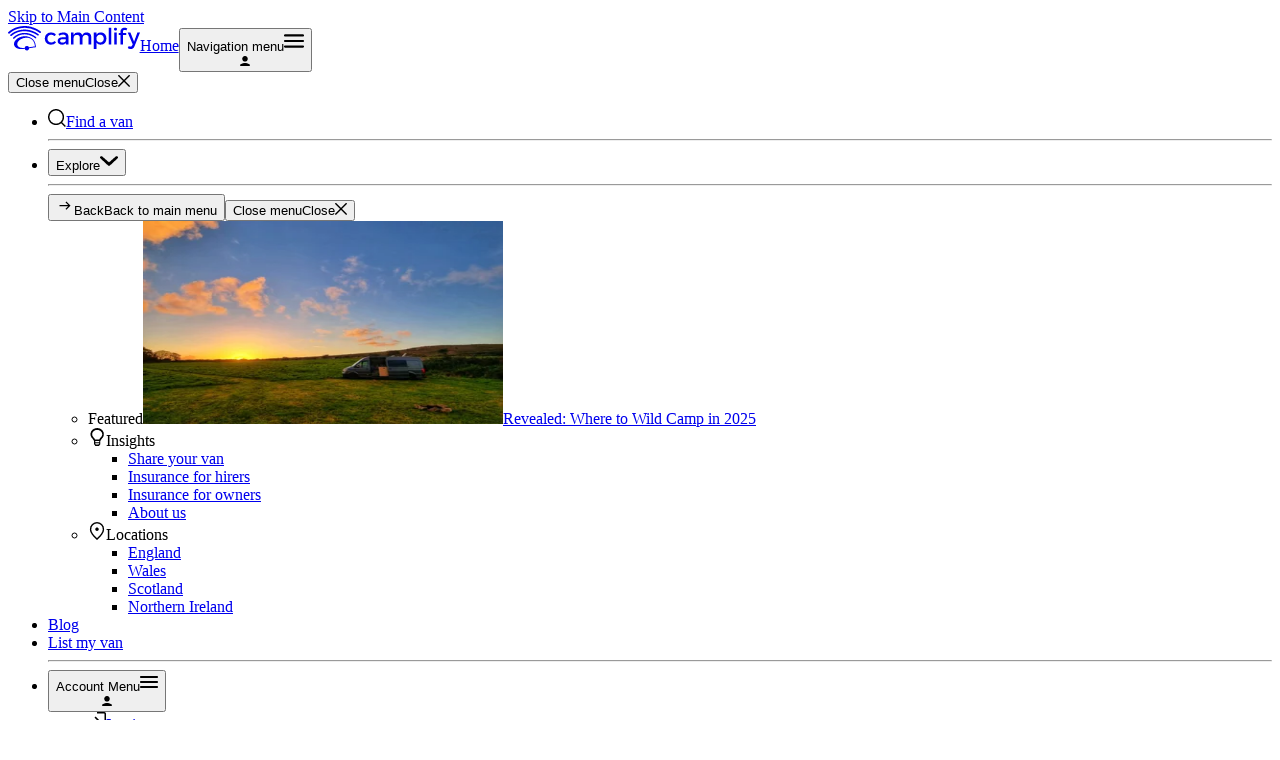

--- FILE ---
content_type: text/javascript
request_url: https://d38b8me95wjkbc.cloudfront.net/next/2026.01.16-672aa22/_next/static/chunks/8810-23cd319117646096.js
body_size: 28975
content:
"use strict";(self.webpackChunk_N_E=self.webpackChunk_N_E||[]).push([[8810],{8810:(e,t,l)=>{l.d(t,{$Q:()=>T,Oc:()=>M,Sb:()=>K,Iy:()=>ex,O5:()=>eV,Sn:()=>eL,z6:()=>eK,Wb:()=>eN,N8:()=>eO,Q6:()=>tu,l6:()=>tA,tE:()=>t$,m_:()=>t3,dj:()=>tI});var u=l(25493),r=l(69234),a=l(12115),n=l(71637),o=l(49437),i=l(91946),s=l(92162),d=l(6144),c=l(81893);let m=new WeakMap;var p=l(78257),v=l(29138),b=l(51395),f=l(62293),g=l(58258),h=l(90602),D=l(85009),y=l(71721),E=l(69308);function C(e,t,l){let u=(0,g.KZ)({...e,value:t.isSelected}),{isInvalid:r,validationErrors:n,validationDetails:o}=u.displayValidation,{labelProps:i,inputProps:s,isSelected:d,isPressed:c,isDisabled:m,isReadOnly:b}=function(e,t,l){let{isDisabled:u=!1,isReadOnly:r=!1,value:a,name:n,form:o,children:i,"aria-label":s,"aria-labelledby":d,validationState:c="valid",isInvalid:m,onPressStart:b,onPressEnd:f,onPressChange:g,onPress:h,onPressUp:C,onClick:B}=e,{pressProps:P,isPressed:x}=(0,D.d)({onPressStart:b,onPressEnd:f,onPressChange:g,onPress:h,onPressUp:C,onClick:B,isDisabled:u}),{pressProps:k,isPressed:w}=(0,D.d)({onPressStart:b,onPressEnd:f,onPressChange:g,onPressUp:C,onClick:B,onPress(e){var u;null==h||h(e),t.toggle(),null==(u=l.current)||u.focus()},isDisabled:u||r}),{focusableProps:S}=(0,E.Wc)(e,l),A=(0,v.v)(P,S),R=(0,p.$)(e,{labelable:!0});return(0,y.F)(l,t.defaultSelected,t.setSelected),{labelProps:(0,v.v)(k,{onClick:e=>e.preventDefault()}),inputProps:(0,v.v)(R,{"aria-invalid":m||"invalid"===c||void 0,"aria-errormessage":e["aria-errormessage"],"aria-controls":e["aria-controls"],"aria-readonly":r||void 0,onChange:e=>{e.stopPropagation(),t.setSelected(e.target.checked)},disabled:u,...null==a?{}:{value:a},name:n,form:o,type:"checkbox",...A}),isSelected:t.isSelected,isPressed:x||w,isDisabled:u,isReadOnly:r,isInvalid:m||"invalid"===c}}({...e,isInvalid:r},t,l);(0,h.X)(e,u,l);let{isIndeterminate:f,isRequired:C,validationBehavior:B="aria"}=e;(0,a.useEffect)(()=>{l.current&&(l.current.indeterminate=!!f)});let{pressProps:P}=(0,D.d)({isDisabled:m||b,onPress(){let{[g.Lf]:t}=e,{commitValidation:l}=t||u;l()}});return{labelProps:(0,v.v)(i,P,(0,a.useMemo)(()=>({onMouseDown:e=>e.preventDefault()}),[])),inputProps:{...s,checked:d,"aria-required":C&&"aria"===B||void 0,required:C&&"native"===B},isSelected:d,isPressed:c,isDisabled:m,isReadOnly:b,isInvalid:r,validationErrors:n,validationDetails:o}}var B=l(51828);function P(e={}){var t;let{isReadOnly:l}=e,[u,r]=(0,B.P)(e.isSelected,e.defaultSelected||!1,e.onChange),[n]=(0,a.useState)(u);return{isSelected:u,defaultSelected:null!=(t=e.defaultSelected)?t:n,setSelected:function(e){l||r(e)},toggle:function(){l||r(!u)}}}var x=l(77151),k=l(9906),w=l(19577),S=l(83858),A=l(36443);let R=(0,a.createContext)(null),F=(0,a.createContext)(null),$=(0,a.forwardRef)(function(e,t){var l,u;[e,t]=(0,o.JT)(e,t,R);let{validationBehavior:r}=(0,o.CC)(s.c)||{},n=null!=(u=null!=(l=e.validationBehavior)?l:r)?u:"native",h=function(e={}){var t,l;let[u,r]=(0,B.P)(e.value,e.defaultValue||[],e.onChange),[n]=(0,a.useState)(u),o=!!e.isRequired&&0===u.length,i=(0,a.useRef)(new Map),s=(0,g.KZ)({...e,value:u}),d=s.displayValidation.isInvalid;return{...s,value:u,defaultValue:null!=(t=e.defaultValue)?t:n,setValue(t){e.isReadOnly||e.isDisabled||r(t)},isDisabled:e.isDisabled||!1,isReadOnly:e.isReadOnly||!1,isSelected:e=>u.includes(e),addValue(t){e.isReadOnly||e.isDisabled||r(e=>e.includes(t)?e:e.concat(t))},removeValue(t){e.isReadOnly||e.isDisabled||u.includes(t)&&r(u.filter(e=>e!==t))},toggleValue(t){e.isReadOnly||e.isDisabled||(u.includes(t)?r(u.filter(e=>e!==t)):r(u.concat(t)))},setInvalid(e,t){let l=new Map(i.current);t.isInvalid?l.set(e,t):l.delete(e),i.current=l,s.updateValidation((0,g.cX)(...l.values()))},validationState:null!=(l=e.validationState)?l:d?"invalid":null,isInvalid:d,isRequired:o}}({...e,validationBehavior:n}),[D,y]=(0,o._E)(!e["aria-label"]&&!e["aria-labelledby"]),{groupProps:E,labelProps:C,descriptionProps:P,errorMessageProps:x,...k}=function(e,t){let{isDisabled:l,name:u,form:r,validationBehavior:a="aria"}=e,{isInvalid:n,validationErrors:o,validationDetails:i}=t.displayValidation,{labelProps:s,fieldProps:d,descriptionProps:c,errorMessageProps:g}=(0,b.M)({...e,labelElementType:"span",isInvalid:n,errorMessage:e.errorMessage||o});m.set(t,{name:u,form:r,descriptionId:c.id,errorMessageId:g.id,validationBehavior:a});let h=(0,p.$)(e,{labelable:!0}),{focusWithinProps:D}=(0,f.R)({onBlurWithin:e.onBlur,onFocusWithin:e.onFocus,onFocusWithinChange:e.onFocusChange});return{groupProps:(0,v.v)(h,{role:"group","aria-disabled":l||void 0,...d,...D}),labelProps:s,descriptionProps:c,errorMessageProps:g,isInvalid:n,validationErrors:o,validationDetails:i}}({...e,label:y,validationBehavior:n},h),w=(0,o.Sl)({...e,values:{isDisabled:h.isDisabled,isReadOnly:h.isReadOnly,isRequired:e.isRequired||!1,isInvalid:h.isInvalid,state:h},defaultClassName:"react-aria-CheckboxGroup"}),S=(0,p.$)(e,{global:!0});return a.createElement("div",{...(0,v.v)(S,w,E),ref:t,slot:e.slot||void 0,"data-readonly":h.isReadOnly||void 0,"data-required":e.isRequired||void 0,"data-invalid":h.isInvalid||void 0,"data-disabled":e.isDisabled||void 0},a.createElement(o.Kq,{values:[[F,h],[d.I,{...C,ref:D,elementType:"span"}],[c.h,{slots:{description:P,errorMessage:x}}],[i.C,k]]},w.children))}),I=(0,a.forwardRef)(function(e,t){var l,u;let{inputRef:r=null,...i}=e;[e,t]=(0,o.JT)(i,t,n.BP);let{validationBehavior:d}=(0,o.CC)(s.c)||{},c=null!=(u=null!=(l=e.validationBehavior)?l:d)?u:"native",b=(0,a.useContext)(F),f=(0,S.U)((0,a.useMemo)(()=>(0,A.P)(r,void 0!==e.inputRef?e.inputRef:null),[r,e.inputRef])),{labelProps:h,inputProps:D,isSelected:y,isDisabled:E,isReadOnly:B,isPressed:R,isInvalid:$}=b?function(e,t,l){var u,r;let n=P({isReadOnly:e.isReadOnly||t.isReadOnly,isSelected:t.isSelected(e.value),defaultSelected:t.defaultValue.includes(e.value),onChange(l){l?t.addValue(e.value):t.removeValue(e.value),e.onChange&&e.onChange(l)}}),{name:o,form:i,descriptionId:s,errorMessageId:d,validationBehavior:c}=m.get(t);c=null!=(u=e.validationBehavior)?u:c;let{realtimeValidation:p}=(0,g.KZ)({...e,value:n.isSelected,name:void 0,validationBehavior:"aria"}),v=(0,a.useRef)(g.YD),b=()=>{t.setInvalid(e.value,p.isInvalid?p:v.current)};(0,a.useEffect)(b);let f=t.realtimeValidation.isInvalid?t.realtimeValidation:p,h="native"===c?t.displayValidation:f,D=C({...e,isReadOnly:e.isReadOnly||t.isReadOnly,isDisabled:e.isDisabled||t.isDisabled,name:e.name||o,form:e.form||i,isRequired:null!=(r=e.isRequired)?r:t.isRequired,validationBehavior:c,[g.Lf]:{realtimeValidation:f,displayValidation:h,resetValidation:t.resetValidation,commitValidation:t.commitValidation,updateValidation(e){v.current=e,b()}}},n,l);return{...D,inputProps:{...D.inputProps,"aria-describedby":[e["aria-describedby"],t.isInvalid?d:null,s].filter(Boolean).join(" ")||void 0}}}({...(0,o.SK)(e),value:e.value,children:"function"==typeof e.children||e.children},b,f):C({...(0,o.SK)(e),children:"function"==typeof e.children||e.children,validationBehavior:c},P(e),f),{isFocused:I,isFocusVisible:z,focusProps:T}=(0,x.o)(),M=E||B,{hoverProps:K,isHovered:V}=(0,k.M)({...e,isDisabled:M}),N=(0,o.Sl)({...e,defaultClassName:"react-aria-Checkbox",values:{isSelected:y,isIndeterminate:e.isIndeterminate||!1,isPressed:R,isHovered:V,isFocused:I,isFocusVisible:z,isDisabled:E,isReadOnly:B,isInvalid:$,isRequired:e.isRequired||!1}}),L=(0,p.$)(e,{global:!0});return delete L.id,delete L.onClick,a.createElement("label",{...(0,v.v)(L,h,K,N),ref:t,slot:e.slot||void 0,"data-selected":y||void 0,"data-indeterminate":e.isIndeterminate||void 0,"data-pressed":R||void 0,"data-hovered":V||void 0,"data-focused":I||void 0,"data-focus-visible":z||void 0,"data-disabled":E||void 0,"data-readonly":B||void 0,"data-invalid":$||void 0,"data-required":e.isRequired||void 0},a.createElement(w.s,{elementType:"span"},a.createElement("input",{...(0,v.v)(D,T),ref:f})),N.children)}),z=(0,a.createContext)(null),T=(0,a.forwardRef)(({children:e,className:t,isDisabled:l,value:u,...n},o)=>{let[i,s]=(0,a.useState)([]),d=(0,a.useMemo)(()=>u??i,[u,i]);return a.createElement(z.Provider,{value:{isDisabled:l,value:d}},a.createElement($,{...n,className:(0,r.cn)("flex flex-col gap-3",t),isDisabled:l,onChange:e=>{void 0===u&&s(e),n.onChange?.(e)},ref:o,value:d},e))});T.displayName="CheckboxGroup";let M=(0,a.forwardRef)(({children:e,className:t,value:l,...n},o)=>{let i=(0,a.useContext)(z),s=i?.value||[],d=void 0!==l&&s.includes(l),c=i?.isDisabled||n.isDisabled;return a.createElement(I,{...n,className:(0,r.cn)("group flex items-start gap-2 transition-all focus:outline-none",!c&&"cursor-pointer",c&&"cursor-not-allowed opacity-50",t),isDisabled:c,isSelected:d,ref:o,value:l},({isFocusVisible:t})=>a.createElement(a.Fragment,null,a.createElement("div",{className:(0,r.cn)("relative mt-0.5 flex h-6 w-6 shrink-0 items-center justify-center rounded-md border-2 border-border-default transition-all",!d&&"border-border-default",d&&!c&&"border-fill-primary bg-fill-primary",c&&"border-border-disabled",!c&&"hover:border-border-hover",t&&"ring-2 ring-blue-500 ring-offset-2")},a.createElement(u.A,{className:(0,r.cn)("h-3.5 w-3.5 transition-all",!d&&"scale-0 opacity-0",d&&"scale-100 opacity-100",d&&!c&&"fill-current text-text-inverse",c&&"fill-current text-text-disabled"),iconKey:"Check",size:14})),e))});M.displayName="CheckboxInput";let K=(0,a.forwardRef)(({children:e,className:t,...l},u)=>a.createElement(d.J,{...l,className:(0,r.cn)("font-medium text-text-default",t),ref:u},e));K.displayName="CheckboxLabel";var V=l(36292),N=l(34676),L=l(98319),O=l(42013),j=l(49490);let q=new WeakMap;function U(e,t){var l,u;let{id:r}=null!=(l=q.get(e))?l:{};if(!r)throw Error("Unknown list");return`${r}-${"string"==typeof(u=t)?u.replace(/\s*/g,""):""+u}`}var Z=l(35421),H={};H={"ar-AE":{deselectedItem:e=>`${e.item} \u{63A}\u{64A}\u{631} \u{627}\u{644}\u{645}\u{62D}\u{62F}\u{62F}`,longPressToSelect:`\u{627}\u{636}\u{63A}\u{637} \u{645}\u{637}\u{648}\u{644}\u{64B}\u{627} \u{644}\u{644}\u{62F}\u{62E}\u{648}\u{644} \u{625}\u{644}\u{649} \u{648}\u{636}\u{639} \u{627}\u{644}\u{62A}\u{62D}\u{62F}\u{64A}\u{62F}.`,select:`\u{62A}\u{62D}\u{62F}\u{64A}\u{62F}`,selectedAll:`\u{62C}\u{645}\u{64A}\u{639} \u{627}\u{644}\u{639}\u{646}\u{627}\u{635}\u{631} \u{627}\u{644}\u{645}\u{62D}\u{62F}\u{62F}\u{629}.`,selectedCount:(e,t)=>`${t.plural(e.count,{"=0":`\u{644}\u{645} \u{64A}\u{62A}\u{645} \u{62A}\u{62D}\u{62F}\u{64A}\u{62F} \u{639}\u{646}\u{627}\u{635}\u{631}`,one:()=>`${t.number(e.count)} \u{639}\u{646}\u{635}\u{631} \u{645}\u{62D}\u{62F}\u{62F}`,other:()=>`${t.number(e.count)} \u{639}\u{646}\u{635}\u{631} \u{645}\u{62D}\u{62F}\u{62F}`})}.`,selectedItem:e=>`${e.item} \u{627}\u{644}\u{645}\u{62D}\u{62F}\u{62F}`},"bg-BG":{deselectedItem:e=>`${e.item} \u{43D}\u{435} \u{435} \u{438}\u{437}\u{431}\u{440}\u{430}\u{43D}.`,longPressToSelect:`\u{41D}\u{430}\u{442}\u{438}\u{441}\u{43D}\u{435}\u{442}\u{435} \u{438} \u{437}\u{430}\u{434}\u{440}\u{44A}\u{436}\u{442}\u{435} \u{437}\u{430} \u{434}\u{430} \u{432}\u{43B}\u{435}\u{437}\u{435}\u{442}\u{435} \u{432} \u{438}\u{437}\u{431}\u{438}\u{440}\u{430}\u{442}\u{435}\u{43B}\u{435}\u{43D} \u{440}\u{435}\u{436}\u{438}\u{43C}.`,select:`\u{418}\u{437}\u{431}\u{435}\u{440}\u{435}\u{442}\u{435}`,selectedAll:`\u{412}\u{441}\u{438}\u{447}\u{43A}\u{438} \u{435}\u{43B}\u{435}\u{43C}\u{435}\u{43D}\u{442}\u{438} \u{441}\u{430} \u{438}\u{437}\u{431}\u{440}\u{430}\u{43D}\u{438}.`,selectedCount:(e,t)=>`${t.plural(e.count,{"=0":`\u{41D}\u{44F}\u{43C}\u{430} \u{438}\u{437}\u{431}\u{440}\u{430}\u{43D}\u{438} \u{435}\u{43B}\u{435}\u{43C}\u{435}\u{43D}\u{442}\u{438}`,one:()=>`${t.number(e.count)} \u{438}\u{437}\u{431}\u{440}\u{430}\u{43D} \u{435}\u{43B}\u{435}\u{43C}\u{435}\u{43D}\u{442}`,other:()=>`${t.number(e.count)} \u{438}\u{437}\u{431}\u{440}\u{430}\u{43D}\u{438} \u{435}\u{43B}\u{435}\u{43C}\u{435}\u{43D}\u{442}\u{438}`})}.`,selectedItem:e=>`${e.item} \u{438}\u{437}\u{431}\u{440}\u{430}\u{43D}.`},"cs-CZ":{deselectedItem:e=>`Polo\u{17E}ka ${e.item} nen\xed vybr\xe1na.`,longPressToSelect:`Dlouh\xfdm stisknut\xedm p\u{159}ejdete do re\u{17E}imu v\xfdb\u{11B}ru.`,select:"Vybrat",selectedAll:`Vybr\xe1ny v\u{161}echny polo\u{17E}ky.`,selectedCount:(e,t)=>`${t.plural(e.count,{"=0":`Nevybr\xe1ny \u{17E}\xe1dn\xe9 polo\u{17E}ky`,one:()=>`Vybr\xe1na ${t.number(e.count)} polo\u{17E}ka`,other:()=>`Vybr\xe1no ${t.number(e.count)} polo\u{17E}ek`})}.`,selectedItem:e=>`Vybr\xe1na polo\u{17E}ka ${e.item}.`},"da-DK":{deselectedItem:e=>`${e.item} ikke valgt.`,longPressToSelect:"Lav et langt tryk for at aktivere valgtilstand.",select:`V\xe6lg`,selectedAll:"Alle elementer valgt.",selectedCount:(e,t)=>`${t.plural(e.count,{"=0":"Ingen elementer valgt",one:()=>`${t.number(e.count)} element valgt`,other:()=>`${t.number(e.count)} elementer valgt`})}.`,selectedItem:e=>`${e.item} valgt.`},"de-DE":{deselectedItem:e=>`${e.item} nicht ausgew\xe4hlt.`,longPressToSelect:`Gedr\xfcckt halten, um Auswahlmodus zu \xf6ffnen.`,select:`Ausw\xe4hlen`,selectedAll:`Alle Elemente ausgew\xe4hlt.`,selectedCount:(e,t)=>`${t.plural(e.count,{"=0":`Keine Elemente ausgew\xe4hlt`,one:()=>`${t.number(e.count)} Element ausgew\xe4hlt`,other:()=>`${t.number(e.count)} Elemente ausgew\xe4hlt`})}.`,selectedItem:e=>`${e.item} ausgew\xe4hlt.`},"el-GR":{deselectedItem:e=>`\u{394}\u{3B5}\u{3BD} \u{3B5}\u{3C0}\u{3B9}\u{3BB}\u{3AD}\u{3C7}\u{3B8}\u{3B7}\u{3BA}\u{3B5} \u{3C4}\u{3BF} \u{3C3}\u{3C4}\u{3BF}\u{3B9}\u{3C7}\u{3B5}\u{3AF}\u{3BF} ${e.item}.`,longPressToSelect:`\u{3A0}\u{3B1}\u{3C4}\u{3AE}\u{3C3}\u{3C4}\u{3B5} \u{3C0}\u{3B1}\u{3C1}\u{3B1}\u{3C4}\u{3B5}\u{3C4}\u{3B1}\u{3BC}\u{3AD}\u{3BD}\u{3B1} \u{3B3}\u{3B9}\u{3B1} \u{3BD}\u{3B1} \u{3BC}\u{3C0}\u{3B5}\u{3AF}\u{3C4}\u{3B5} \u{3C3}\u{3B5} \u{3BB}\u{3B5}\u{3B9}\u{3C4}\u{3BF}\u{3C5}\u{3C1}\u{3B3}\u{3AF}\u{3B1} \u{3B5}\u{3C0}\u{3B9}\u{3BB}\u{3BF}\u{3B3}\u{3AE}\u{3C2}.`,select:`\u{395}\u{3C0}\u{3B9}\u{3BB}\u{3BF}\u{3B3}\u{3AE}`,selectedAll:`\u{395}\u{3C0}\u{3B9}\u{3BB}\u{3AD}\u{3C7}\u{3B8}\u{3B7}\u{3BA}\u{3B1}\u{3BD} \u{3CC}\u{3BB}\u{3B1} \u{3C4}\u{3B1} \u{3C3}\u{3C4}\u{3BF}\u{3B9}\u{3C7}\u{3B5}\u{3AF}\u{3B1}.`,selectedCount:(e,t)=>`${t.plural(e.count,{"=0":`\u{394}\u{3B5}\u{3BD} \u{3B5}\u{3C0}\u{3B9}\u{3BB}\u{3AD}\u{3C7}\u{3B8}\u{3B7}\u{3BA}\u{3B1}\u{3BD} \u{3C3}\u{3C4}\u{3BF}\u{3B9}\u{3C7}\u{3B5}\u{3AF}\u{3B1}`,one:()=>`\u{395}\u{3C0}\u{3B9}\u{3BB}\u{3AD}\u{3C7}\u{3B8}\u{3B7}\u{3BA}\u{3B5} ${t.number(e.count)} \u{3C3}\u{3C4}\u{3BF}\u{3B9}\u{3C7}\u{3B5}\u{3AF}\u{3BF}`,other:()=>`\u{395}\u{3C0}\u{3B9}\u{3BB}\u{3AD}\u{3C7}\u{3B8}\u{3B7}\u{3BA}\u{3B1}\u{3BD} ${t.number(e.count)} \u{3C3}\u{3C4}\u{3BF}\u{3B9}\u{3C7}\u{3B5}\u{3AF}\u{3B1}`})}.`,selectedItem:e=>`\u{395}\u{3C0}\u{3B9}\u{3BB}\u{3AD}\u{3C7}\u{3B8}\u{3B7}\u{3BA}\u{3B5} \u{3C4}\u{3BF} \u{3C3}\u{3C4}\u{3BF}\u{3B9}\u{3C7}\u{3B5}\u{3AF}\u{3BF} ${e.item}.`},"en-US":{deselectedItem:e=>`${e.item} not selected.`,select:"Select",selectedCount:(e,t)=>`${t.plural(e.count,{"=0":"No items selected",one:()=>`${t.number(e.count)} item selected`,other:()=>`${t.number(e.count)} items selected`})}.`,selectedAll:"All items selected.",selectedItem:e=>`${e.item} selected.`,longPressToSelect:"Long press to enter selection mode."},"es-ES":{deselectedItem:e=>`${e.item} no seleccionado.`,longPressToSelect:`Mantenga pulsado para abrir el modo de selecci\xf3n.`,select:"Seleccionar",selectedAll:"Todos los elementos seleccionados.",selectedCount:(e,t)=>`${t.plural(e.count,{"=0":`Ning\xfan elemento seleccionado`,one:()=>`${t.number(e.count)} elemento seleccionado`,other:()=>`${t.number(e.count)} elementos seleccionados`})}.`,selectedItem:e=>`${e.item} seleccionado.`},"et-EE":{deselectedItem:e=>`${e.item} pole valitud.`,longPressToSelect:`Valikure\u{17E}iimi sisenemiseks vajutage pikalt.`,select:"Vali",selectedAll:`K\xf5ik \xfcksused valitud.`,selectedCount:(e,t)=>`${t.plural(e.count,{"=0":`\xdcksusi pole valitud`,one:()=>`${t.number(e.count)} \xfcksus valitud`,other:()=>`${t.number(e.count)} \xfcksust valitud`})}.`,selectedItem:e=>`${e.item} valitud.`},"fi-FI":{deselectedItem:e=>`Kohdetta ${e.item} ei valittu.`,longPressToSelect:`Siirry valintatilaan painamalla pitk\xe4\xe4n.`,select:"Valitse",selectedAll:"Kaikki kohteet valittu.",selectedCount:(e,t)=>`${t.plural(e.count,{"=0":`Ei yht\xe4\xe4n kohdetta valittu`,one:()=>`${t.number(e.count)} kohde valittu`,other:()=>`${t.number(e.count)} kohdetta valittu`})}.`,selectedItem:e=>`${e.item} valittu.`},"fr-FR":{deselectedItem:e=>`${e.item} non s\xe9lectionn\xe9.`,longPressToSelect:`Appuyez de mani\xe8re prolong\xe9e pour passer en mode de s\xe9lection.`,select:`S\xe9lectionner`,selectedAll:`Tous les \xe9l\xe9ments s\xe9lectionn\xe9s.`,selectedCount:(e,t)=>`${t.plural(e.count,{"=0":`Aucun \xe9l\xe9ment s\xe9lectionn\xe9`,one:()=>`${t.number(e.count)} \xe9l\xe9ment s\xe9lectionn\xe9`,other:()=>`${t.number(e.count)} \xe9l\xe9ments s\xe9lectionn\xe9s`})}.`,selectedItem:e=>`${e.item} s\xe9lectionn\xe9.`},"he-IL":{deselectedItem:e=>`${e.item} \u{5DC}\u{5D0} \u{5E0}\u{5D1}\u{5D7}\u{5E8}.`,longPressToSelect:`\u{5D4}\u{5E7}\u{5E9}\u{5D4} \u{5D0}\u{5E8}\u{5D5}\u{5DB}\u{5D4} \u{5DC}\u{5DB}\u{5E0}\u{5D9}\u{5E1}\u{5D4} \u{5DC}\u{5DE}\u{5E6}\u{5D1} \u{5D1}\u{5D7}\u{5D9}\u{5E8}\u{5D4}.`,select:`\u{5D1}\u{5D7}\u{5E8}`,selectedAll:`\u{5DB}\u{5DC} \u{5D4}\u{5E4}\u{5E8}\u{5D9}\u{5D8}\u{5D9}\u{5DD} \u{5E0}\u{5D1}\u{5D7}\u{5E8}\u{5D5}.`,selectedCount:(e,t)=>`${t.plural(e.count,{"=0":`\u{5DC}\u{5D0} \u{5E0}\u{5D1}\u{5D7}\u{5E8}\u{5D5} \u{5E4}\u{5E8}\u{5D9}\u{5D8}\u{5D9}\u{5DD}`,one:()=>`\u{5E4}\u{5E8}\u{5D9}\u{5D8} ${t.number(e.count)} \u{5E0}\u{5D1}\u{5D7}\u{5E8}`,other:()=>`${t.number(e.count)} \u{5E4}\u{5E8}\u{5D9}\u{5D8}\u{5D9}\u{5DD} \u{5E0}\u{5D1}\u{5D7}\u{5E8}\u{5D5}`})}.`,selectedItem:e=>`${e.item} \u{5E0}\u{5D1}\u{5D7}\u{5E8}.`},"hr-HR":{deselectedItem:e=>`Stavka ${e.item} nije odabrana.`,longPressToSelect:`Dugo pritisnite za ulazak u na\u{10D}in odabira.`,select:"Odaberite",selectedAll:"Odabrane su sve stavke.",selectedCount:(e,t)=>`${t.plural(e.count,{"=0":"Nije odabrana nijedna stavka",one:()=>`Odabrana je ${t.number(e.count)} stavka`,other:()=>`Odabrano je ${t.number(e.count)} stavki`})}.`,selectedItem:e=>`Stavka ${e.item} je odabrana.`},"hu-HU":{deselectedItem:e=>`${e.item} nincs kijel\xf6lve.`,longPressToSelect:`Nyomja hosszan a kijel\xf6l\xe9shez.`,select:`Kijel\xf6l\xe9s`,selectedAll:`Az \xf6sszes elem kijel\xf6lve.`,selectedCount:(e,t)=>`${t.plural(e.count,{"=0":`Egy elem sincs kijel\xf6lve`,one:()=>`${t.number(e.count)} elem kijel\xf6lve`,other:()=>`${t.number(e.count)} elem kijel\xf6lve`})}.`,selectedItem:e=>`${e.item} kijel\xf6lve.`},"it-IT":{deselectedItem:e=>`${e.item} non selezionato.`,longPressToSelect:`Premi a lungo per passare alla modalit\xe0 di selezione.`,select:"Seleziona",selectedAll:"Tutti gli elementi selezionati.",selectedCount:(e,t)=>`${t.plural(e.count,{"=0":"Nessun elemento selezionato",one:()=>`${t.number(e.count)} elemento selezionato`,other:()=>`${t.number(e.count)} elementi selezionati`})}.`,selectedItem:e=>`${e.item} selezionato.`},"ja-JP":{deselectedItem:e=>`${e.item} \u{304C}\u{9078}\u{629E}\u{3055}\u{308C}\u{3066}\u{3044}\u{307E}\u{305B}\u{3093}\u{3002}`,longPressToSelect:`\u{9577}\u{62BC}\u{3057}\u{3057}\u{3066}\u{9078}\u{629E}\u{30E2}\u{30FC}\u{30C9}\u{3092}\u{958B}\u{304D}\u{307E}\u{3059}\u{3002}`,select:`\u{9078}\u{629E}`,selectedAll:`\u{3059}\u{3079}\u{3066}\u{306E}\u{9805}\u{76EE}\u{3092}\u{9078}\u{629E}\u{3057}\u{307E}\u{3057}\u{305F}\u{3002}`,selectedCount:(e,t)=>`${t.plural(e.count,{"=0":`\u{9805}\u{76EE}\u{304C}\u{9078}\u{629E}\u{3055}\u{308C}\u{3066}\u{3044}\u{307E}\u{305B}\u{3093}`,one:()=>`${t.number(e.count)} \u{9805}\u{76EE}\u{3092}\u{9078}\u{629E}\u{3057}\u{307E}\u{3057}\u{305F}`,other:()=>`${t.number(e.count)} \u{9805}\u{76EE}\u{3092}\u{9078}\u{629E}\u{3057}\u{307E}\u{3057}\u{305F}`})}\u{3002}`,selectedItem:e=>`${e.item} \u{3092}\u{9078}\u{629E}\u{3057}\u{307E}\u{3057}\u{305F}\u{3002}`},"ko-KR":{deselectedItem:e=>`${e.item}\u{C774}(\u{AC00}) \u{C120}\u{D0DD}\u{B418}\u{C9C0} \u{C54A}\u{C558}\u{C2B5}\u{B2C8}\u{B2E4}.`,longPressToSelect:`\u{C120}\u{D0DD} \u{BAA8}\u{B4DC}\u{B85C} \u{B4E4}\u{C5B4}\u{AC00}\u{B824}\u{BA74} \u{AE38}\u{AC8C} \u{B204}\u{B974}\u{C2ED}\u{C2DC}\u{C624}.`,select:`\u{C120}\u{D0DD}`,selectedAll:`\u{BAA8}\u{B4E0} \u{D56D}\u{BAA9}\u{C774} \u{C120}\u{D0DD}\u{B418}\u{C5C8}\u{C2B5}\u{B2C8}\u{B2E4}.`,selectedCount:(e,t)=>`${t.plural(e.count,{"=0":`\u{C120}\u{D0DD}\u{B41C} \u{D56D}\u{BAA9}\u{C774} \u{C5C6}\u{C2B5}\u{B2C8}\u{B2E4}`,one:()=>`${t.number(e.count)}\u{AC1C} \u{D56D}\u{BAA9}\u{C774} \u{C120}\u{D0DD}\u{B418}\u{C5C8}\u{C2B5}\u{B2C8}\u{B2E4}`,other:()=>`${t.number(e.count)}\u{AC1C} \u{D56D}\u{BAA9}\u{C774} \u{C120}\u{D0DD}\u{B418}\u{C5C8}\u{C2B5}\u{B2C8}\u{B2E4}`})}.`,selectedItem:e=>`${e.item}\u{C774}(\u{AC00}) \u{C120}\u{D0DD}\u{B418}\u{C5C8}\u{C2B5}\u{B2C8}\u{B2E4}.`},"lt-LT":{deselectedItem:e=>`${e.item} nepasirinkta.`,longPressToSelect:`Nor\u{117}dami \u{12F}jungti pasirinkimo re\u{17E}im\u{105}, paspauskite ir palaikykite.`,select:"Pasirinkti",selectedAll:"Pasirinkti visi elementai.",selectedCount:(e,t)=>`${t.plural(e.count,{"=0":`Nepasirinktas n\u{117} vienas elementas`,one:()=>`Pasirinktas ${t.number(e.count)} elementas`,other:()=>`Pasirinkta element\u{173}: ${t.number(e.count)}`})}.`,selectedItem:e=>`Pasirinkta: ${e.item}.`},"lv-LV":{deselectedItem:e=>`Vienums ${e.item} nav atlas\u{12B}ts.`,longPressToSelect:`Ilgi turiet nospiestu. lai iesl\u{113}gtu atlases re\u{17E}\u{12B}mu.`,select:`Atlas\u{12B}t`,selectedAll:`Atlas\u{12B}ti visi vienumi.`,selectedCount:(e,t)=>`${t.plural(e.count,{"=0":`Nav atlas\u{12B}ts neviens vienums`,one:()=>`Atlas\u{12B}to vienumu skaits: ${t.number(e.count)}`,other:()=>`Atlas\u{12B}to vienumu skaits: ${t.number(e.count)}`})}.`,selectedItem:e=>`Atlas\u{12B}ts vienums ${e.item}.`},"nb-NO":{deselectedItem:e=>`${e.item} er ikke valgt.`,longPressToSelect:`Bruk et langt trykk for \xe5 g\xe5 inn i valgmodus.`,select:"Velg",selectedAll:"Alle elementer er valgt.",selectedCount:(e,t)=>`${t.plural(e.count,{"=0":"Ingen elementer er valgt",one:()=>`${t.number(e.count)} element er valgt`,other:()=>`${t.number(e.count)} elementer er valgt`})}.`,selectedItem:e=>`${e.item} er valgt.`},"nl-NL":{deselectedItem:e=>`${e.item} niet geselecteerd.`,longPressToSelect:"Druk lang om de selectiemodus te openen.",select:"Selecteren",selectedAll:"Alle items geselecteerd.",selectedCount:(e,t)=>`${t.plural(e.count,{"=0":"Geen items geselecteerd",one:()=>`${t.number(e.count)} item geselecteerd`,other:()=>`${t.number(e.count)} items geselecteerd`})}.`,selectedItem:e=>`${e.item} geselecteerd.`},"pl-PL":{deselectedItem:e=>`Nie zaznaczono ${e.item}.`,longPressToSelect:`Naci\u{15B}nij i przytrzymaj, aby wej\u{15B}\u{107} do trybu wyboru.`,select:"Zaznacz",selectedAll:"Wszystkie zaznaczone elementy.",selectedCount:(e,t)=>`${t.plural(e.count,{"=0":`Nie zaznaczono \u{17C}adnych element\xf3w`,one:()=>`${t.number(e.count)} zaznaczony element`,other:()=>`${t.number(e.count)} zaznaczonych element\xf3w`})}.`,selectedItem:e=>`Zaznaczono ${e.item}.`},"pt-BR":{deselectedItem:e=>`${e.item} n\xe3o selecionado.`,longPressToSelect:`Mantenha pressionado para entrar no modo de sele\xe7\xe3o.`,select:"Selecionar",selectedAll:"Todos os itens selecionados.",selectedCount:(e,t)=>`${t.plural(e.count,{"=0":"Nenhum item selecionado",one:()=>`${t.number(e.count)} item selecionado`,other:()=>`${t.number(e.count)} itens selecionados`})}.`,selectedItem:e=>`${e.item} selecionado.`},"pt-PT":{deselectedItem:e=>`${e.item} n\xe3o selecionado.`,longPressToSelect:`Prima continuamente para entrar no modo de sele\xe7\xe3o.`,select:"Selecionar",selectedAll:"Todos os itens selecionados.",selectedCount:(e,t)=>`${t.plural(e.count,{"=0":"Nenhum item selecionado",one:()=>`${t.number(e.count)} item selecionado`,other:()=>`${t.number(e.count)} itens selecionados`})}.`,selectedItem:e=>`${e.item} selecionado.`},"ro-RO":{deselectedItem:e=>`${e.item} neselectat.`,longPressToSelect:`Ap\u{103}sa\u{21B}i lung pentru a intra \xeen modul de selectare.`,select:"Selectare",selectedAll:"Toate elementele selectate.",selectedCount:(e,t)=>`${t.plural(e.count,{"=0":"Niciun element selectat",one:()=>`${t.number(e.count)} element selectat`,other:()=>`${t.number(e.count)} elemente selectate`})}.`,selectedItem:e=>`${e.item} selectat.`},"ru-RU":{deselectedItem:e=>`${e.item} \u{43D}\u{435} \u{432}\u{44B}\u{431}\u{440}\u{430}\u{43D}\u{43E}.`,longPressToSelect:`\u{41D}\u{430}\u{436}\u{43C}\u{438}\u{442}\u{435} \u{438} \u{443}\u{434}\u{435}\u{440}\u{436}\u{438}\u{432}\u{430}\u{439}\u{442}\u{435} \u{434}\u{43B}\u{44F} \u{432}\u{445}\u{43E}\u{434}\u{430} \u{432} \u{440}\u{435}\u{436}\u{438}\u{43C} \u{432}\u{44B}\u{431}\u{43E}\u{440}\u{430}.`,select:`\u{412}\u{44B}\u{431}\u{440}\u{430}\u{442}\u{44C}`,selectedAll:`\u{412}\u{44B}\u{431}\u{440}\u{430}\u{43D}\u{44B} \u{432}\u{441}\u{435} \u{44D}\u{43B}\u{435}\u{43C}\u{435}\u{43D}\u{442}\u{44B}.`,selectedCount:(e,t)=>`${t.plural(e.count,{"=0":`\u{41D}\u{435}\u{442} \u{432}\u{44B}\u{431}\u{440}\u{430}\u{43D}\u{43D}\u{44B}\u{445} \u{44D}\u{43B}\u{435}\u{43C}\u{435}\u{43D}\u{442}\u{43E}\u{432}`,one:()=>`${t.number(e.count)} \u{44D}\u{43B}\u{435}\u{43C}\u{435}\u{43D}\u{442} \u{432}\u{44B}\u{431}\u{440}\u{430}\u{43D}`,other:()=>`${t.number(e.count)} \u{44D}\u{43B}\u{435}\u{43C}\u{435}\u{43D}\u{442}\u{43E}\u{432} \u{432}\u{44B}\u{431}\u{440}\u{430}\u{43D}\u{43E}`})}.`,selectedItem:e=>`${e.item} \u{432}\u{44B}\u{431}\u{440}\u{430}\u{43D}\u{43E}.`},"sk-SK":{deselectedItem:e=>`Nevybrat\xe9 polo\u{17E}ky: ${e.item}.`,longPressToSelect:`Dlh\u{161}\xedm stla\u{10D}en\xedm prejdite do re\u{17E}imu v\xfdberu.`,select:`Vybra\u{165}`,selectedAll:`V\u{161}etky vybrat\xe9 polo\u{17E}ky.`,selectedCount:(e,t)=>`${t.plural(e.count,{"=0":`\u{17D}iadne vybrat\xe9 polo\u{17E}ky`,one:()=>`${t.number(e.count)} vybrat\xe1 polo\u{17E}ka`,other:()=>`Po\u{10D}et vybrat\xfdch polo\u{17E}iek:${t.number(e.count)}`})}.`,selectedItem:e=>`Vybrat\xe9 polo\u{17E}ky: ${e.item}.`},"sl-SI":{deselectedItem:e=>`Element ${e.item} ni izbran.`,longPressToSelect:`Za izbirni na\u{10D}in pritisnite in dlje \u{10D}asa dr\u{17E}ite.`,select:"Izberite",selectedAll:"Vsi elementi so izbrani.",selectedCount:(e,t)=>`${t.plural(e.count,{"=0":"Noben element ni izbran",one:()=>`${t.number(e.count)} element je izbran`,other:()=>`${t.number(e.count)} elementov je izbranih`})}.`,selectedItem:e=>`Element ${e.item} je izbran.`},"sr-SP":{deselectedItem:e=>`${e.item} nije izabrano.`,longPressToSelect:`Dugo pritisnite za ulazak u re\u{17E}im biranja.`,select:"Izaberite",selectedAll:"Izabrane su sve stavke.",selectedCount:(e,t)=>`${t.plural(e.count,{"=0":"Nije izabrana nijedna stavka",one:()=>`Izabrana je ${t.number(e.count)} stavka`,other:()=>`Izabrano je ${t.number(e.count)} stavki`})}.`,selectedItem:e=>`${e.item} je izabrano.`},"sv-SE":{deselectedItem:e=>`${e.item} ej markerat.`,longPressToSelect:`Tryck l\xe4nge n\xe4r du vill \xf6ppna v\xe4ljarl\xe4ge.`,select:"Markera",selectedAll:"Alla markerade objekt.",selectedCount:(e,t)=>`${t.plural(e.count,{"=0":"Inga markerade objekt",one:()=>`${t.number(e.count)} markerat objekt`,other:()=>`${t.number(e.count)} markerade objekt`})}.`,selectedItem:e=>`${e.item} markerat.`},"tr-TR":{deselectedItem:e=>`${e.item} se\xe7ilmedi.`,longPressToSelect:`Se\xe7im moduna girmek i\xe7in uzun bas\u{131}n.`,select:`Se\xe7`,selectedAll:`T\xfcm \xf6geler se\xe7ildi.`,selectedCount:(e,t)=>`${t.plural(e.count,{"=0":`Hi\xe7bir \xf6ge se\xe7ilmedi`,one:()=>`${t.number(e.count)} \xf6ge se\xe7ildi`,other:()=>`${t.number(e.count)} \xf6ge se\xe7ildi`})}.`,selectedItem:e=>`${e.item} se\xe7ildi.`},"uk-UA":{deselectedItem:e=>`${e.item} \u{43D}\u{435} \u{432}\u{438}\u{431}\u{440}\u{430}\u{43D}\u{43E}.`,longPressToSelect:`\u{412}\u{438}\u{43A}\u{43E}\u{43D}\u{430}\u{439}\u{442}\u{435} \u{434}\u{43E}\u{432}\u{433}\u{435} \u{43D}\u{430}\u{442}\u{438}\u{441}\u{43D}\u{435}\u{43D}\u{43D}\u{44F}, \u{449}\u{43E}\u{431} \u{43F}\u{435}\u{440}\u{435}\u{439}\u{442}\u{438} \u{432} \u{440}\u{435}\u{436}\u{438}\u{43C} \u{432}\u{438}\u{431}\u{43E}\u{440}\u{443}.`,select:`\u{412}\u{438}\u{431}\u{440}\u{430}\u{442}\u{438}`,selectedAll:`\u{423}\u{441}\u{456} \u{435}\u{43B}\u{435}\u{43C}\u{435}\u{43D}\u{442}\u{438} \u{432}\u{438}\u{431}\u{440}\u{430}\u{43D}\u{43E}.`,selectedCount:(e,t)=>`${t.plural(e.count,{"=0":`\u{416}\u{43E}\u{434}\u{43D}\u{438}\u{445} \u{435}\u{43B}\u{435}\u{43C}\u{435}\u{43D}\u{442}\u{456}\u{432} \u{43D}\u{435} \u{432}\u{438}\u{431}\u{440}\u{430}\u{43D}\u{43E}`,one:()=>`${t.number(e.count)} \u{435}\u{43B}\u{435}\u{43C}\u{435}\u{43D}\u{442} \u{432}\u{438}\u{431}\u{440}\u{430}\u{43D}\u{43E}`,other:()=>`\u{412}\u{438}\u{431}\u{440}\u{430}\u{43D}\u{43E} \u{435}\u{43B}\u{435}\u{43C}\u{435}\u{43D}\u{442}\u{456}\u{432}: ${t.number(e.count)}`})}.`,selectedItem:e=>`${e.item} \u{432}\u{438}\u{431}\u{440}\u{430}\u{43D}\u{43E}.`},"zh-CN":{deselectedItem:e=>`\u{672A}\u{9009}\u{62E9} ${e.item}\u{3002}`,longPressToSelect:`\u{957F}\u{6309}\u{4EE5}\u{8FDB}\u{5165}\u{9009}\u{62E9}\u{6A21}\u{5F0F}\u{3002}`,select:`\u{9009}\u{62E9}`,selectedAll:`\u{5DF2}\u{9009}\u{62E9}\u{6240}\u{6709}\u{9879}\u{76EE}\u{3002}`,selectedCount:(e,t)=>`${t.plural(e.count,{"=0":`\u{672A}\u{9009}\u{62E9}\u{9879}\u{76EE}`,one:()=>`\u{5DF2}\u{9009}\u{62E9} ${t.number(e.count)} \u{4E2A}\u{9879}\u{76EE}`,other:()=>`\u{5DF2}\u{9009}\u{62E9} ${t.number(e.count)} \u{4E2A}\u{9879}\u{76EE}`})}\u{3002}`,selectedItem:e=>`\u{5DF2}\u{9009}\u{62E9} ${e.item}\u{3002}`},"zh-TW":{deselectedItem:e=>`\u{672A}\u{9078}\u{53D6}\u{300C}${e.item}\u{300D}\u{3002}`,longPressToSelect:`\u{9577}\u{6309}\u{4EE5}\u{9032}\u{5165}\u{9078}\u{64C7}\u{6A21}\u{5F0F}\u{3002}`,select:`\u{9078}\u{53D6}`,selectedAll:`\u{5DF2}\u{9078}\u{53D6}\u{6240}\u{6709}\u{9805}\u{76EE}\u{3002}`,selectedCount:(e,t)=>`${t.plural(e.count,{"=0":`\u{672A}\u{9078}\u{53D6}\u{4EFB}\u{4F55}\u{9805}\u{76EE}`,one:()=>`\u{5DF2}\u{9078}\u{53D6} ${t.number(e.count)} \u{500B}\u{9805}\u{76EE}`,other:()=>`\u{5DF2}\u{9078}\u{53D6} ${t.number(e.count)} \u{500B}\u{9805}\u{76EE}`})}\u{3002}`,selectedItem:e=>`\u{5DF2}\u{9078}\u{53D6}\u{300C}${e.item}\u{300D}\u{3002}`}};var W=l(23912),G=l(28944),J=l(51837),_=l(29533),Y=l(39188);function X(e,t){let l=new Set;if("all"===e||"all"===t)return l;for(let u of e.keys())t.has(u)||l.add(u);return l}var Q=l(48060),ee=l(33205),et=l(86547),el=l(60947),eu=l(51804);let er=new WeakMap;var ea={};ea={"ar-AE":{removeButtonLabel:`\u{625}\u{632}\u{627}\u{644}\u{629}`,removeDescription:`\u{627}\u{636}\u{63A}\u{637} \u{639}\u{644}\u{649} \u{645}\u{641}\u{62A}\u{627}\u{62D} DELETE \u{644}\u{625}\u{632}\u{627}\u{644}\u{629} \u{639}\u{644}\u{627}\u{645}\u{629}.`},"bg-BG":{removeButtonLabel:`\u{41F}\u{440}\u{435}\u{43C}\u{430}\u{445}\u{432}\u{430}\u{43D}\u{435}`,removeDescription:`\u{41D}\u{430}\u{442}\u{438}\u{441}\u{43D}\u{435}\u{442}\u{435} Delete, \u{437}\u{430} \u{434}\u{430} \u{43F}\u{440}\u{435}\u{43C}\u{430}\u{445}\u{43D}\u{435}\u{442}\u{435} \u{43C}\u{430}\u{440}\u{43A}\u{435}\u{440}\u{430}.`},"cs-CZ":{removeButtonLabel:"Odebrat",removeDescription:`Stisknut\xedm kl\xe1vesy Delete odeberete zna\u{10D}ku.`},"da-DK":{removeButtonLabel:"Fjern",removeDescription:`Tryk p\xe5 Slet for at fjerne tag.`},"de-DE":{removeButtonLabel:"Entfernen",removeDescription:`Auf \u{201E}L\xf6schen\u{201C} dr\xfccken, um das Tag zu entfernen.`},"el-GR":{removeButtonLabel:`\u{39A}\u{3B1}\u{3C4}\u{3AC}\u{3C1}\u{3B3}\u{3B7}\u{3C3}\u{3B7}`,removeDescription:`\u{3A0}\u{3B1}\u{3C4}\u{3AE}\u{3C3}\u{3C4}\u{3B5} \u{394}\u{3B9}\u{3B1}\u{3B3}\u{3C1}\u{3B1}\u{3C6}\u{3AE} \u{3B3}\u{3B9}\u{3B1} \u{3BD}\u{3B1} \u{3BA}\u{3B1}\u{3C4}\u{3B1}\u{3C1}\u{3B3}\u{3AE}\u{3C3}\u{3B5}\u{3C4}\u{3B5} \u{3C4}\u{3B7}\u{3BD} \u{3B5}\u{3C4}\u{3B9}\u{3BA}\u{3AD}\u{3C4}\u{3B1}.`},"en-US":{removeDescription:"Press Delete to remove tag.",removeButtonLabel:"Remove"},"es-ES":{removeButtonLabel:"Quitar",removeDescription:"Pulse Eliminar para quitar la etiqueta."},"et-EE":{removeButtonLabel:"Eemalda",removeDescription:"Sildi eemaldamiseks vajutage kustutusklahvi Delete."},"fi-FI":{removeButtonLabel:"Poista",removeDescription:"Poista tunniste painamalla Poista-painiketta."},"fr-FR":{removeButtonLabel:"Supprimer",removeDescription:`Appuyez sur Supprimer pour supprimer l\u{2019}\xe9tiquette.`},"he-IL":{removeButtonLabel:`\u{5D4}\u{5E1}\u{5E8}`,removeDescription:`\u{5DC}\u{5D7}\u{5E5} \u{5E2}\u{5DC} \u{5DE}\u{5D7}\u{5E7} \u{5DB}\u{5D3}\u{5D9} \u{5DC}\u{5D4}\u{5E1}\u{5D9}\u{5E8} \u{5EA}\u{5D2}.`},"hr-HR":{removeButtonLabel:"Ukloni",removeDescription:"Pritisnite Delete za uklanjanje oznake."},"hu-HU":{removeButtonLabel:`Elt\xe1vol\xedt\xe1s`,removeDescription:`Nyomja meg a Delete billenty\u{171}t a c\xedmke elt\xe1vol\xedt\xe1s\xe1hoz.`},"it-IT":{removeButtonLabel:"Rimuovi",removeDescription:"Premi Elimina per rimuovere il tag."},"ja-JP":{removeButtonLabel:`\u{524A}\u{9664}`,removeDescription:`\u{30BF}\u{30B0}\u{3092}\u{524A}\u{9664}\u{3059}\u{308B}\u{306B}\u{306F}\u{3001}Delete \u{30AD}\u{30FC}\u{3092}\u{62BC}\u{3057}\u{307E}\u{3059}\u{3002}`},"ko-KR":{removeButtonLabel:`\u{C81C}\u{AC70}`,removeDescription:`\u{D0DC}\u{ADF8}\u{B97C} \u{C81C}\u{AC70}\u{D558}\u{B824}\u{BA74} Delete \u{D0A4}\u{B97C} \u{B204}\u{B974}\u{C2ED}\u{C2DC}\u{C624}.`},"lt-LT":{removeButtonLabel:`Pa\u{161}alinti`,removeDescription:`Nor\u{117}dami pa\u{161}alinti \u{17E}ym\u{105}, paspauskite \u{201E}Delete\u{201C} klavi\u{161}\u{105}.`},"lv-LV":{removeButtonLabel:`No\u{146}emt`,removeDescription:`Nospiediet Delete [Dz\u{113}st], lai no\u{146}emtu tagu.`},"nb-NO":{removeButtonLabel:"Fjern",removeDescription:`Trykk p\xe5 Slett for \xe5 fjerne taggen.`},"nl-NL":{removeButtonLabel:"Verwijderen",removeDescription:"Druk op Verwijderen om de tag te verwijderen."},"pl-PL":{removeButtonLabel:`Usu\u{144}`,removeDescription:`Naci\u{15B}nij Usu\u{144}, aby usun\u{105}\u{107} znacznik.`},"pt-BR":{removeButtonLabel:"Remover",removeDescription:"Pressione Delete para remover a tag."},"pt-PT":{removeButtonLabel:"Eliminar",removeDescription:"Prima Delete para eliminar a tag."},"ro-RO":{removeButtonLabel:`\xcendep\u{103}rta\u{163}i`,removeDescription:`Ap\u{103}sa\u{21B}i pe Delete (\u{218}tergere) pentru a elimina eticheta.`},"ru-RU":{removeButtonLabel:`\u{423}\u{434}\u{430}\u{43B}\u{438}\u{442}\u{44C}`,removeDescription:`\u{41D}\u{430}\u{436}\u{43C}\u{438}\u{442}\u{435} DELETE, \u{447}\u{442}\u{43E}\u{431}\u{44B} \u{443}\u{434}\u{430}\u{43B}\u{438}\u{442}\u{44C} \u{442}\u{435}\u{433}.`},"sk-SK":{removeButtonLabel:`Odstr\xe1ni\u{165}`,removeDescription:`Ak chcete odstr\xe1ni\u{165} zna\u{10D}ku, stla\u{10D}te kl\xe1ves Delete.`},"sl-SI":{removeButtonLabel:"Odstrani",removeDescription:"Pritisnite Delete, da odstranite oznako."},"sr-SP":{removeButtonLabel:"Ukloni",removeDescription:`Pritisnite Obri\u{161}i da biste uklonili oznaku.`},"sv-SE":{removeButtonLabel:"Ta bort",removeDescription:`Tryck p\xe5 Radera f\xf6r att ta bort taggen.`},"tr-TR":{removeButtonLabel:`Kald\u{131}r`,removeDescription:`Etiketi kald\u{131}rmak i\xe7in Sil tu\u{15F}una bas\u{131}n.`},"uk-UA":{removeButtonLabel:`\u{412}\u{438}\u{43B}\u{443}\u{447}\u{438}\u{442}\u{438}`,removeDescription:`\u{41D}\u{430}\u{442}\u{438}\u{441}\u{43D}\u{456}\u{442}\u{44C} Delete, \u{449}\u{43E}\u{431} \u{432}\u{438}\u{43B}\u{443}\u{447}\u{438}\u{442}\u{438} \u{442}\u{435}\u{433}.`},"zh-CN":{removeButtonLabel:`\u{5220}\u{9664}`,removeDescription:`\u{6309}\u{4E0B}\u{201C}\u{5220}\u{9664}\u{201D}\u{4EE5}\u{5220}\u{9664}\u{6807}\u{8BB0}\u{3002}`},"zh-TW":{removeButtonLabel:`\u{79FB}\u{9664}`,removeDescription:`\u{6309} Delete \u{9375}\u{4EE5}\u{79FB}\u{9664}\u{6A19}\u{8A18}\u{3002}`}};var en=l(22989),eo=l(73750),ei=l(78647),es=l(44870),ed=l(31961),ec=l(1126);let em={expand:{ltr:"ArrowRight",rtl:"ArrowLeft"},collapse:{ltr:"ArrowLeft",rtl:"ArrowRight"}};function ep(e){let t=null,l=null;do(l=e.lastChild())&&(t=l);while(l);return t}var ev=l(9856),eb=l(6186),ef=l(86920);let eg=(0,a.createContext)(null),eh=(0,a.createContext)(null),eD=(0,a.forwardRef)(function(e,t){return[e,t]=(0,o.JT)(e,t,eg),a.createElement(L.DN.Provider,{value:null},a.createElement(ev.GQ,{content:e.children},l=>a.createElement(ey,{props:e,forwardedRef:t,collection:l})))});function ey({props:e,forwardedRef:t,collection:l}){var u;let r=(0,a.useRef)(null),{id:i,...s}=e;[s,r]=(0,o.JT)(s,r,n.Co);let{filter:m,shouldUseVirtualFocus:g,...h}=s,[D,y]=(0,o._E)(!e["aria-label"]&&!e["aria-labelledby"]),E=(0,ef.p)({...h,children:void 0,collection:l}),C=(0,ef.Z)(E,m),B=(0,p.$)(s,{global:!0}),P=Object.fromEntries(Object.entries(B).map(([e,t])=>[e,"id"===e?t:void 0])),{gridProps:x,labelProps:k,descriptionProps:w,errorMessageProps:S}=function(e,t,l){let{direction:u}=(0,eu.Y)(),r=e.keyboardDelegate||new(0,el.n)({collection:t.collection,ref:l,orientation:"horizontal",direction:u,disabledKeys:t.disabledKeys,disabledBehavior:t.selectionManager.disabledBehavior}),{labelProps:n,fieldProps:o,descriptionProps:i,errorMessageProps:s}=(0,b.M)({...e,labelElementType:"span"}),{gridProps:d}=function(e,t,l){var u,r;let n,o,i,s,{isVirtualized:d,keyboardDelegate:c,layoutDelegate:m,onAction:b,disallowTypeAhead:f,linkBehavior:g="action",keyboardNavigationBehavior:h="arrow",escapeKeyBehavior:D="clearSelection",shouldSelectOnPressUp:y}=e;e["aria-label"]||e["aria-labelledby"]||console.warn("An aria-label or aria-labelledby prop is required for accessibility.");let{listProps:E}=(0,et.y)({selectionManager:t.selectionManager,collection:t.collection,disabledKeys:t.disabledKeys,ref:l,keyboardDelegate:c,layoutDelegate:m,isVirtualized:d,selectOnFocus:"replace"===t.selectionManager.selectionBehavior,shouldFocusWrap:e.shouldFocusWrap,linkBehavior:g,disallowTypeAhead:f,autoFocus:e.autoFocus,escapeKeyBehavior:D}),C=(0,Z.Bi)(e.id);q.set(t,{id:C,onAction:b,linkBehavior:g,keyboardNavigationBehavior:h,shouldSelectOnPressUp:y});let B=(u={selectionManager:t.selectionManager,hasItemActions:!!b},n=(0,J.o)((r=H)&&r.__esModule?r.default:r,"@react-aria/grid"),i=("pointer"===(o=(0,G.lb)())||"virtual"===o||null==o)&&"undefined"!=typeof window&&"ontouchstart"in window,s=(0,a.useMemo)(()=>{let e,t=u.selectionManager.selectionMode,l=u.selectionManager.selectionBehavior;return i&&(e=n.format("longPressToSelect")),"replace"===l&&"none"!==t&&u.hasItemActions?e:void 0},[u.selectionManager.selectionMode,u.selectionManager.selectionBehavior,u.hasItemActions,n,i]),(0,W.I)(s)),P=function(e,t){let l=null==t?void 0:t.isDisabled,[u,r]=(0,a.useState)(!1);return(0,ee.N)(()=>{if((null==e?void 0:e.current)&&!l){let t=()=>{e.current&&r(!!(0,Q.N$)(e.current,{tabbable:!0}).nextNode())};t();let l=new MutationObserver(t);return l.observe(e.current,{subtree:!0,childList:!0,attributes:!0,attributeFilter:["tabIndex","disabled"]}),()=>{l.disconnect()}}}),!l&&u}(l,{isDisabled:0!==t.collection.size}),x=(0,p.$)(e,{labelable:!0}),k=(0,v.v)(x,{role:"grid",id:C,"aria-multiselectable":"multiple"===t.selectionManager.selectionMode?"true":void 0},0===t.collection.size?{tabIndex:P?-1:0}:E,B);return d&&(k["aria-rowcount"]=t.collection.size,k["aria-colcount"]=1),!function(e,t){var l;let{getRowText:u=e=>{var l,u,r,a;return null!=(a=null==(l=(u=t.collection).getTextValue)?void 0:l.call(u,e))?a:null==(r=t.collection.getItem(e))?void 0:r.textValue}}=e,r=(0,J.o)((l=H)&&l.__esModule?l.default:l,"@react-aria/grid"),n=t.selectionManager.rawSelection,o=(0,a.useRef)(n),i=(0,a.useCallback)(()=>{var e;if(!t.selectionManager.isFocused||n===o.current){o.current=n;return}let l=X(n,o.current),a=X(o.current,n),i="replace"===t.selectionManager.selectionBehavior,s=[];if(1===t.selectionManager.selectedKeys.size&&i){let e=t.selectionManager.selectedKeys.keys().next().value;if(null!=e&&t.collection.getItem(e)){let t=u(e);t&&s.push(r.format("selectedItem",{item:t}))}}else if(1===l.size&&0===a.size){let e=l.keys().next().value;if(null!=e){let t=u(e);t&&s.push(r.format("selectedItem",{item:t}))}}else if(1===a.size&&0===l.size){let e=a.keys().next().value;if(null!=e&&t.collection.getItem(e)){let t=u(e);t&&s.push(r.format("deselectedItem",{item:t}))}}"multiple"===t.selectionManager.selectionMode&&(0===s.length||"all"===n||n.size>1||"all"===o.current||(null==(e=o.current)?void 0:e.size)>1)&&s.push("all"===n?r.format("selectedAll"):r.format("selectedCount",{count:n.size})),s.length>0&&(0,_.iP)(s.join(" ")),o.current=n},[n,t.selectionManager.selectedKeys,t.selectionManager.isFocused,t.selectionManager.selectionBehavior,t.selectionManager.selectionMode,t.collection,u,r]);(0,Y.w)(()=>{if(t.selectionManager.isFocused)i();else{let e=requestAnimationFrame(i);return()=>cancelAnimationFrame(e)}},[n,t.selectionManager.isFocused])}({},t),{gridProps:k}}({...e,...o,keyboardDelegate:r,shouldFocusWrap:!0,linkBehavior:"override",keyboardNavigationBehavior:"tab"},t,l),[c,m]=(0,a.useState)(!1),{focusWithinProps:g}=(0,f.R)({onFocusWithinChange:m}),h=(0,p.$)(e),D=(0,a.useRef)(t.collection.size);return(0,a.useEffect)(()=>{l.current&&D.current>0&&0===t.collection.size&&c&&l.current.focus(),D.current=t.collection.size},[t.collection.size,c,l]),er.set(t,{onRemove:e.onRemove}),{gridProps:(0,v.v)(d,h,{role:t.collection.size?"grid":"group","aria-atomic":!1,"aria-relevant":"additions","aria-live":c?"polite":"off",...g,...o}),labelProps:n,descriptionProps:i,errorMessageProps:s}}({...h,...P,label:y},C,r);return a.createElement("div",{...B,id:i,ref:t,slot:e.slot||void 0,className:null!=(u=e.className)?u:"react-aria-TagGroup",style:e.style},a.createElement(o.Kq,{values:[[d.I,{...k,elementType:"span",ref:D}],[eh,{...x,ref:r}],[L.DN,C],[c.h,{slots:{description:w,errorMessage:S}}]]},e.children))}let eE=(0,a.forwardRef)(function(e,t){return(0,a.useContext)(L.DN)?a.createElement(eC,{props:e,forwardedRef:t}):a.createElement(ev.pM,e)});function eC({props:e,forwardedRef:t}){let l=(0,a.useContext)(L.DN),{CollectionRoot:u}=(0,a.useContext)(N.zL),[r,n]=(0,o.JT)({},t,eh),{focusProps:i,isFocused:s,isFocusVisible:d}=(0,x.o)(),c={isEmpty:0===l.collection.size,isFocused:s,isFocusVisible:d,state:l},m=(0,o.Sl)({className:e.className,style:e.style,defaultClassName:"react-aria-TagList",values:c}),b=(0,N.l2)(l.selectionManager.focusedKey),f=(0,p.$)(e,{global:!0});return a.createElement("div",{...(0,v.v)(f,m,r,i),ref:n,"data-empty":0===l.collection.size||void 0,"data-focused":s||void 0,"data-focus-visible":d||void 0},a.createElement(j.D,null,0===l.collection.size&&e.renderEmptyState?e.renderEmptyState(c):a.createElement(u,{collection:l.collection,persistedKeys:b})))}let eB=(0,ev.KU)(eb._B,(e,t,l)=>{let u=(0,a.useContext)(L.DN),r=(0,S.U)(t),{focusProps:n,isFocusVisible:i}=(0,x.o)({within:!1}),{rowProps:s,gridCellProps:d,removeButtonProps:c,...m}=function(e,t,l){var u;let{item:r}=e,n=(0,J.o)((u=ea)&&u.__esModule?u.default:u,"@react-aria/tag"),o=(0,Z.Bi)(),{onRemove:i}=er.get(t)||{},{rowProps:s,gridCellProps:d,...c}=function(e,t,l){var u,r,n,o,i,s;let{node:d,isVirtualized:c}=e,{direction:m}=(0,eu.Y)(),{onAction:p,linkBehavior:b,keyboardNavigationBehavior:f,shouldSelectOnPressUp:g}=q.get(t),h=(0,Z.X1)(),D=(0,a.useRef)(null),y={},E=e.hasChildItems,C=t.selectionManager.isLink(d.key);if(null!=d&&"expandedKeys"in t){let e=null==(n=(o=t.collection).getChildren)?void 0:n.call(o,d.key);E=E||[...null!=e?e:[]].length>1,null==p&&!C&&"none"===t.selectionManager.selectionMode&&E&&(p=()=>t.toggleKey(d.key));let l=E?t.expandedKeys.has(d.key):void 0,u=1;if(d.level>0&&(null==d?void 0:d.parentKey)!=null){let e=t.collection.getItem(d.parentKey);e&&(u=[...null==(i=(s=t.collection).getChildren)?void 0:i.call(s,e.key)].filter(e=>"item"===e.type).length)}else u=[...t.collection].filter(e=>0===e.level&&"item"===e.type).length;y={"aria-expanded":l,"aria-level":d.level+1,"aria-posinset":(null==d?void 0:d.index)+1,"aria-setsize":u}}let{itemProps:B,...P}=(0,ec.p)({selectionManager:t.selectionManager,key:d.key,ref:l,isVirtualized:c,shouldSelectOnPressUp:e.shouldSelectOnPressUp||g,onAction:p||(null==(u=d.props)?void 0:u.onAction)?(0,eo.c)(null==(r=d.props)?void 0:r.onAction,p?()=>p(d.key):void 0):void 0,focus:()=>{var e;null===l.current||(null==D.current||d.key===D.current)&&(null==(e=l.current)?void 0:e.contains(document.activeElement))||(0,ed.l)(l.current)},linkBehavior:b}),x=(0,en.HI)(d.props),k=P.hasAction?x:{},w=(0,v.v)(B,k,{role:"row",onKeyDownCapture:e=>{if(!e.currentTarget.contains(e.target)||!l.current||!document.activeElement)return;let u=(0,Q.N$)(l.current);if(u.currentNode=document.activeElement,"expandedKeys"in t&&document.activeElement===l.current){if(e.key===em.expand[m]&&t.selectionManager.focusedKey===d.key&&E&&!t.expandedKeys.has(d.key)){t.toggleKey(d.key),e.stopPropagation();return}else if(e.key===em.collapse[m]&&t.selectionManager.focusedKey===d.key&&E&&t.expandedKeys.has(d.key)){t.toggleKey(d.key),e.stopPropagation();return}}switch(e.key){case"ArrowLeft":if("arrow"===f){let t="rtl"===m?u.nextNode():u.previousNode();if(t)e.preventDefault(),e.stopPropagation(),(0,ed.l)(t),(0,ei.o)(t,{containingElement:(0,es.m)(l.current)});else if(e.preventDefault(),e.stopPropagation(),"rtl"===m)(0,ed.l)(l.current),(0,ei.o)(l.current,{containingElement:(0,es.m)(l.current)});else{u.currentNode=l.current;let e=ep(u);e&&((0,ed.l)(e),(0,ei.o)(e,{containingElement:(0,es.m)(l.current)}))}}break;case"ArrowRight":if("arrow"===f){let t="rtl"===m?u.previousNode():u.nextNode();if(t)e.preventDefault(),e.stopPropagation(),(0,ed.l)(t),(0,ei.o)(t,{containingElement:(0,es.m)(l.current)});else if(e.preventDefault(),e.stopPropagation(),"ltr"===m)(0,ed.l)(l.current),(0,ei.o)(l.current,{containingElement:(0,es.m)(l.current)});else{u.currentNode=l.current;let e=ep(u);e&&((0,ed.l)(e),(0,ei.o)(e,{containingElement:(0,es.m)(l.current)}))}}break;case"ArrowUp":case"ArrowDown":if(!e.altKey&&l.current.contains(e.target)){var r;e.stopPropagation(),e.preventDefault(),null==(r=l.current.parentElement)||r.dispatchEvent(new KeyboardEvent(e.nativeEvent.type,e.nativeEvent))}}},onKeyDown:e=>{if(e.currentTarget.contains(e.target)&&l.current&&document.activeElement&&"Tab"===e.key&&"tab"===f){let t=(0,Q.N$)(l.current,{tabbable:!0});t.currentNode=document.activeElement,(e.shiftKey?t.previousNode():t.nextNode())&&e.stopPropagation()}},onFocus:e=>{if(D.current=d.key,e.target!==l.current){(0,G.pP)()||t.selectionManager.setFocusedKey(d.key);return}},"aria-label":d["aria-label"]||d.textValue||void 0,"aria-selected":t.selectionManager.canSelectItem(d.key)?t.selectionManager.isSelected(d.key):void 0,"aria-disabled":t.selectionManager.isDisabled(d.key)||void 0,"aria-labelledby":h&&(d["aria-label"]||d.textValue)?`${U(t,d.key)} ${h}`:void 0,id:U(t,d.key)});if(c){let{collection:e}=t,l=[...e];w["aria-rowindex"]=l.find(e=>"section"===e.type)?[...e.getKeys()].filter(t=>{var l;return(null==(l=e.getItem(t))?void 0:l.type)!=="section"}).findIndex(e=>e===d.key)+1:d.index+1}return{rowProps:{...(0,v.v)(w,y)},gridCellProps:{role:"gridcell","aria-colindex":1},descriptionProps:{id:h},...P}}({node:r},t,l),{descriptionProps:m,...b}=c,f=t.disabledKeys.has(r.key)||r.props.isDisabled,g=(0,G.lb)();"virtual"===g&&"undefined"!=typeof window&&"ontouchstart"in window&&(g="pointer");let h=i&&("keyboard"===g||"virtual"===g)?n.format("removeDescription"):"",D=(0,W.I)(h),y=r.key===t.selectionManager.focusedKey,C=null!=t.selectionManager.focusedKey,B=-1;f||!y&&C||(B=0);let P=(0,p.$)(r.props),x=(0,en.HI)(r.props),{focusableProps:k}=(0,E.Wc)({isDisabled:f},l);return{removeButtonProps:{"aria-label":n.format("removeButtonLabel"),"aria-labelledby":`${o} ${s.id}`,isDisabled:f,id:o,onPress:()=>i?i(new Set([r.key])):null},rowProps:(0,v.v)(k,s,P,x,{tabIndex:B,onKeyDown:i?e=>{("Delete"===e.key||"Backspace"===e.key)&&(f||(e.preventDefault(),t.selectionManager.isSelected(r.key)?null==i||i(new Set(t.selectionManager.selectedKeys)):null==i||i(new Set([r.key]))))}:void 0,"aria-describedby":D["aria-describedby"]}),gridCellProps:(0,v.v)(d,{"aria-errormessage":e["aria-errormessage"],"aria-label":e["aria-label"]}),...b,allowsRemoving:!!i}}({item:l},u,r),{hoverProps:b,isHovered:f}=(0,k.M)({isDisabled:!m.allowsSelection,onHoverStart:l.props.onHoverStart,onHoverChange:l.props.onHoverChange,onHoverEnd:l.props.onHoverEnd}),g=(0,o.Sl)({...e,id:void 0,children:l.rendered,defaultClassName:"react-aria-Tag",values:{...m,isFocusVisible:i,isHovered:f,selectionMode:u.selectionManager.selectionMode,selectionBehavior:u.selectionManager.selectionBehavior}});(0,a.useEffect)(()=>{l.textValue},[l.textValue]);let h=(0,p.$)(e,{global:!0});return delete h.id,delete h.onClick,a.createElement("div",{ref:r,...(0,v.v)(h,g,s,n,b),"data-selected":m.isSelected||void 0,"data-disabled":m.isDisabled||void 0,"data-hovered":f||void 0,"data-focused":m.isFocused||void 0,"data-focus-visible":i||void 0,"data-pressed":m.isPressed||void 0,"data-allows-removing":m.allowsRemoving||void 0,"data-selection-mode":"none"===u.selectionManager.selectionMode?void 0:u.selectionManager.selectionMode},a.createElement("div",{...d,style:{display:"contents"}},a.createElement(o.Kq,{values:[[V.k,{slots:{remove:c}}],[N.zL,N.N],[O.r,{isSelected:m.isSelected}]]},g.children)))}),eP=e=>{let{item:t,parentId:l,showRemoveIcon:n}=e;return a.createElement(eB,{"data-collection":`${l}-${t.id}`,href:t.href,id:t.id,isDisabled:t.disabled,...e,className:(0,r.cn)("flex cursor-pointer items-center gap-2 whitespace-nowrap rounded-full bg-fill-neutral px-3 py-1 text-sm outline-none","focus-visible:bg-fill-secondary focus-visible:fill-icon-inverse focus-visible:text-text-inverse","[&[data-hovered]:not(:focus):not([data-selected])]:bg-fill-neutral-hover","[&[data-selected]]:bg-fill-primary-active [&[data-selected]]:fill-icon-inverse [&[data-selected]]:text-text-inverse","[&[data-disabled]]:cursor-not-allowed [&[data-disabled]]:bg-fill-neutral-disabled [&[data-disabled]]:fill-icon-disabled [&[data-disabled]]:text-text-disabled")},({isSelected:e})=>a.createElement(a.Fragment,null,t.iconKey&&a.createElement(u.A,{iconKey:t.iconKey,size:16}),t.name,e&&n&&a.createElement(u.A,{iconKey:"Close",size:8})))},ex=({id:e,items:t,showRemoveIcon:l=!1,...u})=>a.createElement(eD,{className:"flex flex-row gap-2",...u},a.createElement(eE,{className:"flex flex-wrap gap-2",id:e,items:t,"data-collection":e},t=>a.createElement(eP,{item:t,parentId:e,showRemoveIcon:l}))),ek=new WeakMap;var ew=l(87418);let eS=Math.round(1e10*Math.random()),eA=0,eR=(0,a.createContext)(null),eF=(0,a.createContext)(null),e$=(0,a.createContext)(null),eI=(0,a.forwardRef)(function(e,t){var l,u;[e,t]=(0,o.JT)(e,t,eR);let{validationBehavior:r}=(0,o.CC)(s.c)||{},n=null!=(u=null!=(l=e.validationBehavior)?l:r)?u:"native",m=function(e){var t,l;let u=(0,a.useMemo)(()=>e.name||`radio-group-${eS}-${++eA}`,[e.name]),[r,n]=(0,B.P)(e.value,null!=(t=e.defaultValue)?t:null,e.onChange),[o]=(0,a.useState)(r),[i,s]=(0,a.useState)(null),d=(0,g.KZ)({...e,value:r}),c=d.displayValidation.isInvalid;return{...d,name:u,selectedValue:r,defaultSelectedValue:void 0!==e.value?o:null!=(l=e.defaultValue)?l:null,setSelectedValue:t=>{e.isReadOnly||e.isDisabled||(n(t),d.commitValidation())},lastFocusedValue:i,setLastFocusedValue:s,isDisabled:e.isDisabled||!1,isReadOnly:e.isReadOnly||!1,isRequired:e.isRequired||!1,validationState:e.validationState||(c?"invalid":null),isInvalid:c}}({...e,validationBehavior:n}),[h,D]=(0,o._E)(!e["aria-label"]&&!e["aria-labelledby"]),{radioGroupProps:y,labelProps:E,descriptionProps:C,errorMessageProps:P,...x}=function(e,t){let{name:l,form:u,isReadOnly:r,isRequired:a,isDisabled:n,orientation:o="vertical",validationBehavior:i="aria"}=e,{direction:s}=(0,eu.Y)(),{isInvalid:d,validationErrors:c,validationDetails:m}=t.displayValidation,{labelProps:g,fieldProps:h,descriptionProps:D,errorMessageProps:y}=(0,b.M)({...e,labelElementType:"span",isInvalid:t.isInvalid,errorMessage:e.errorMessage||c}),E=(0,p.$)(e,{labelable:!0}),{focusWithinProps:C}=(0,f.R)({onBlurWithin(l){var u;null==(u=e.onBlur)||u.call(e,l),t.selectedValue||t.setLastFocusedValue(null)},onFocusWithin:e.onFocus,onFocusWithinChange:e.onFocusChange}),B=(0,Z.Bi)(l);return ek.set(t,{name:B,form:u,descriptionId:D.id,errorMessageId:y.id,validationBehavior:i}),{radioGroupProps:(0,v.v)(E,{role:"radiogroup",onKeyDown:e=>{let l,u;switch(e.key){case"ArrowRight":l="rtl"===s&&"vertical"!==o?"prev":"next";break;case"ArrowLeft":l="rtl"===s&&"vertical"!==o?"next":"prev";break;case"ArrowDown":l="next";break;case"ArrowUp":l="prev";break;default:return}e.preventDefault();let r=(0,Q.N$)(e.currentTarget,{from:e.target,accept:e=>e instanceof(0,ew.mD)(e).HTMLInputElement&&"radio"===e.type});"next"===l?(u=r.nextNode())||(r.currentNode=e.currentTarget,u=r.firstChild()):(u=r.previousNode())||(r.currentNode=e.currentTarget,u=r.lastChild()),u&&(u.focus(),t.setSelectedValue(u.value))},"aria-invalid":t.isInvalid||void 0,"aria-errormessage":e["aria-errormessage"],"aria-readonly":r||void 0,"aria-required":a||void 0,"aria-disabled":n||void 0,"aria-orientation":o,...h,...C}),labelProps:g,descriptionProps:D,errorMessageProps:y,isInvalid:d,validationErrors:c,validationDetails:m}}({...e,label:D,validationBehavior:n},m),k=(0,o.Sl)({...e,values:{orientation:e.orientation||"vertical",isDisabled:m.isDisabled,isReadOnly:m.isReadOnly,isRequired:m.isRequired,isInvalid:m.isInvalid,state:m},defaultClassName:"react-aria-RadioGroup"}),w=(0,p.$)(e,{global:!0});return a.createElement("div",{...(0,v.v)(w,k,y),ref:t,slot:e.slot||void 0,"data-orientation":e.orientation||"vertical","data-invalid":m.isInvalid||void 0,"data-disabled":m.isDisabled||void 0,"data-readonly":m.isReadOnly||void 0,"data-required":m.isRequired||void 0},a.createElement(o.Kq,{values:[[e$,m],[d.I,{...E,ref:h,elementType:"span"}],[c.h,{slots:{description:C,errorMessage:P}}],[i.C,x]]},a.createElement(j.D,null,k.children)))}),ez=(0,a.forwardRef)(function(e,t){let{inputRef:l=null,...u}=e;[e,t]=(0,o.JT)(u,t,eF);let r=a.useContext(e$),n=(0,S.U)((0,a.useMemo)(()=>(0,A.P)(l,void 0!==e.inputRef?e.inputRef:null),[l,e.inputRef])),{labelProps:i,inputProps:s,isSelected:d,isDisabled:c,isPressed:m}=function(e,t,l){let{value:u,children:r,"aria-label":n,"aria-labelledby":o,onPressStart:i,onPressEnd:s,onPressChange:d,onPress:c,onPressUp:m,onClick:b}=e,f=e.isDisabled||t.isDisabled,g=t.selectedValue===u,{pressProps:C,isPressed:B}=(0,D.d)({onPressStart:i,onPressEnd:s,onPressChange:d,onPress:c,onPressUp:m,onClick:b,isDisabled:f}),{pressProps:P,isPressed:x}=(0,D.d)({onPressStart:i,onPressEnd:s,onPressChange:d,onPressUp:m,onClick:b,isDisabled:f,onPress(e){var r;null==c||c(e),t.setSelectedValue(u),null==(r=l.current)||r.focus()}}),{focusableProps:k}=(0,E.Wc)((0,v.v)(e,{onFocus:()=>t.setLastFocusedValue(u)}),l),w=(0,v.v)(C,k),S=(0,p.$)(e,{labelable:!0}),A=-1;null!=t.selectedValue?t.selectedValue===u&&(A=0):(t.lastFocusedValue===u||null==t.lastFocusedValue)&&(A=0),f&&(A=void 0);let{name:R,form:F,descriptionId:$,errorMessageId:I,validationBehavior:z}=ek.get(t);return(0,y.F)(l,t.defaultSelectedValue,t.setSelectedValue),(0,h.X)({validationBehavior:z},t,l),{labelProps:(0,v.v)(P,(0,a.useMemo)(()=>({onClick:e=>e.preventDefault(),onMouseDown:e=>e.preventDefault()}),[])),inputProps:(0,v.v)(S,{...w,type:"radio",name:R,form:F,tabIndex:A,disabled:f,required:t.isRequired&&"native"===z,checked:g,value:u,onChange:e=>{e.stopPropagation(),t.setSelectedValue(u)},"aria-describedby":[e["aria-describedby"],t.isInvalid?I:null,$].filter(Boolean).join(" ")||void 0}),isDisabled:f,isSelected:g,isPressed:B||x}}({...(0,o.SK)(e),children:"function"==typeof e.children||e.children},r,n),{isFocused:b,isFocusVisible:f,focusProps:g}=(0,x.o)(),C=c||r.isReadOnly,{hoverProps:B,isHovered:P}=(0,k.M)({...e,isDisabled:C}),R=(0,o.Sl)({...e,defaultClassName:"react-aria-Radio",values:{isSelected:d,isPressed:m,isHovered:P,isFocused:b,isFocusVisible:f,isDisabled:c,isReadOnly:r.isReadOnly,isInvalid:r.isInvalid,isRequired:r.isRequired}}),F=(0,p.$)(e,{global:!0});return delete F.id,delete F.onClick,a.createElement("label",{...(0,v.v)(F,i,B,R),ref:t,"data-selected":d||void 0,"data-pressed":m||void 0,"data-hovered":P||void 0,"data-focused":b||void 0,"data-focus-visible":f||void 0,"data-disabled":c||void 0,"data-readonly":r.isReadOnly||void 0,"data-invalid":r.isInvalid||void 0,"data-required":r.isRequired||void 0},a.createElement(w.s,{elementType:"span"},a.createElement("input",{...(0,v.v)(s,g),ref:n})),a.createElement(O.r.Provider,{value:{isSelected:d}},R.children))}),eT=(0,a.createContext)(null),eM=()=>{let e=(0,a.useContext)(eT);if(!e)throw Error("Must be used within a RadioGroup");return e},eK=(0,a.forwardRef)(({children:e,className:t,hasError:l,isDisabled:u,value:n,...o},i)=>{let[s,d]=(0,a.useState)(void 0),c=(0,a.useMemo)(()=>n??s,[n,s]);return a.createElement(eT.Provider,{value:{hasError:l,isDisabled:u,selectedValue:c}},a.createElement(eI,{...o,className:(0,r.cn)("flex flex-col gap-3",t),isDisabled:u,onChange:e=>{d(e),o.onChange?.(e)},ref:i,value:c},e))});eK.displayName="RadioGroup";let eV=(0,a.forwardRef)(({children:e,className:t,value:l,...u},n)=>{let{hasError:o,isDisabled:i,selectedValue:s}=eM(),d=s===l,c=u.isDisabled||i;return a.createElement(ez,{...u,className:(0,r.cn)("group flex items-start gap-4 rounded-lg border-2 p-4 transition-all focus:outline-none",!d&&"border-border-default hover:border-border-hover",d&&!c&&"border-border-active hover:border-border-hover",o&&"border-border-danger",!c&&"cursor-pointer",c&&"cursor-not-allowed bg-fill-neutral-disabled opacity-50",t),isDisabled:c||i,ref:n,value:l},a.createElement("div",{className:(0,r.cn)("relative mt-0.5 flex h-6 w-6 shrink-0 items-center justify-center rounded-full border-2 transition-all",!d&&"border-border-default",d&&!c&&"group-hover:border-border-hover",d&&"border-border-active bg-fill-white group-hover:border-border-hover",c&&"border-border-disabled bg-fill-neutral-disabled",o&&"border-border-danger")},a.createElement("div",{className:(0,r.cn)("h-3 w-3 rounded-full transition-all",d?"scale-100 opacity-100":"scale-0 opacity-0","bg-fill-primary group-hover:bg-fill-primary-hover",c&&"bg-fill-neutral-disabled",o&&"bg-border-danger")})),a.createElement("div",{className:(0,r.cn)("flex-1 text-base font-medium text-text-default",c&&"text-text-disabled")},e))});eV.displayName="RadioCard",(0,a.forwardRef)(({children:e,className:t,value:l,...u},n)=>{let{hasError:o,isDisabled:i,selectedValue:s}=eM(),d=s===l,c=u.isDisabled||i;return a.createElement(ez,{...u,className:(0,r.cn)("group flex items-center gap-2 transition-all focus:outline-none",!c&&"cursor-pointer",c&&"cursor-not-allowed opacity-50",t),isDisabled:c||i,ref:n,value:l},a.createElement("div",{className:(0,r.cn)("relative mt-0.5 flex h-6 w-6 shrink-0 items-center justify-center rounded-full border-2 transition-all",!d&&"border-border-default group-hover:bg-fill-neutral-hover",d&&!c&&"group-hover:border-border-hover",d&&"border-border-active bg-fill-white group-hover:border-border-hover",c&&"border-border-disabled bg-fill-neutral-disabled",o&&"border-border-danger")},a.createElement("div",{className:(0,r.cn)("h-3 w-3 rounded-full transition-all",d?"scale-100 opacity-100":"scale-0 opacity-0","bg-fill-primary group-hover:bg-fill-primary-hover",c&&"bg-fill-neutral-disabled",o&&"bg-border-danger")})),a.createElement("div",{className:(0,r.cn)("text-base font-medium text-text-default",c&&"text-text-disabled")},e))}).displayName="RadioButton";let eN=(0,a.forwardRef)(({children:e,className:t,...l},u)=>a.createElement("div",{className:"mb-4 flex items-center justify-between"},a.createElement(d.J,{...l,className:(0,r.cn)("font-medium text-text-default",t),ref:u},e)));eN.displayName="RadioLabel";let eL=(0,a.forwardRef)(({children:e,className:t,...l},u)=>a.createElement("span",{className:(0,r.cn)("mt-1.5 flex w-full justify-between text-sm font-normal",t),...l,ref:u},e));eL.displayName="RadioDescription";let eO=(0,a.forwardRef)(({children:e,className:t,...l},u)=>a.createElement("span",{className:(0,r.cn)("text-sm font-normal text-text-subtle",t),...l,ref:u},e));eO.displayName="RadioSuffix",(0,a.forwardRef)(({children:e,className:t,...l},u)=>a.createElement("p",{className:(0,r.cn)("text-sm font-semibold text-border-danger",t),...l,ref:u},e)).displayName="RadioError";let ej=new Map,eq=!1;try{eq="exceptZero"===new Intl.NumberFormat("de-DE",{signDisplay:"exceptZero"}).resolvedOptions().signDisplay}catch{}let eU=!1;try{eU="unit"===new Intl.NumberFormat("de-DE",{style:"unit",unit:"degree"}).resolvedOptions().style}catch{}let eZ={degree:{narrow:{default:"\xb0","ja-JP":" 度","zh-TW":"度","sl-SI":" \xb0"}}};class eH{format(e){let t="";if(t=eq||null==this.options.signDisplay?this.numberFormatter.format(e):function(e,t,l){if("auto"===t)return e.format(l);{if("never"===t)return e.format(Math.abs(l));let u=!1;if("always"===t?u=l>0||Object.is(l,0):"exceptZero"===t&&(Object.is(l,-0)||Object.is(l,0)?l=Math.abs(l):u=l>0),!u)return e.format(l);{let t=e.format(-l),u=e.format(l),r=t.replace(u,"").replace(/\u200e|\u061C/,"");return 1!=[...r].length&&console.warn("@react-aria/i18n polyfill for NumberFormat signDisplay: Unsupported case"),t.replace(u,"!!!").replace(r,"+").replace("!!!",u)}}}(this.numberFormatter,this.options.signDisplay,e),"unit"===this.options.style&&!eU){var l;let{unit:e,unitDisplay:u="short",locale:r}=this.resolvedOptions();if(!e)return t;let a=null==(l=eZ[e])?void 0:l[u];t+=a[r]||a.default}return t}formatToParts(e){return this.numberFormatter.formatToParts(e)}formatRange(e,t){if("function"==typeof this.numberFormatter.formatRange)return this.numberFormatter.formatRange(e,t);if(t<e)throw RangeError("End date must be >= start date");return`${this.format(e)} \u{2013} ${this.format(t)}`}formatRangeToParts(e,t){if("function"==typeof this.numberFormatter.formatRangeToParts)return this.numberFormatter.formatRangeToParts(e,t);if(t<e)throw RangeError("End date must be >= start date");let l=this.numberFormatter.formatToParts(e),u=this.numberFormatter.formatToParts(t);return[...l.map(e=>({...e,source:"startRange"})),{type:"literal",value:" – ",source:"shared"},...u.map(e=>({...e,source:"endRange"}))]}resolvedOptions(){let e=this.numberFormatter.resolvedOptions();return eq||null==this.options.signDisplay||(e={...e,signDisplay:this.options.signDisplay}),eU||"unit"!==this.options.style||(e={...e,style:"unit",unit:this.options.unit,unitDisplay:this.options.unitDisplay}),e}constructor(e,t={}){this.numberFormatter=function(e,t={}){let{numberingSystem:l}=t;if(l&&e.includes("-nu-")&&(e.includes("-u-")||(e+="-u-"),e+=`-nu-${l}`),"unit"===t.style&&!eU){var u;let{unit:e,unitDisplay:l="short"}=t;if(!e)throw Error('unit option must be provided with style: "unit"');if(!(null==(u=eZ[e])?void 0:u[l]))throw Error(`Unsupported unit ${e} with unitDisplay = ${l}`);t={...t,style:"decimal"}}let r=e+(t?Object.entries(t).sort((e,t)=>e[0]<t[0]?-1:1).join():"");if(ej.has(r))return ej.get(r);let a=new Intl.NumberFormat(e,t);return ej.set(r,a),a}(e,t),this.options=t}}let eW=new WeakMap;function eG(e,t){let l=eW.get(e);if(!l)throw Error("Unknown slider state");return`${l.id}-${t}`}var eJ=l(7506),e_=l(27597),eY=l(53938),eX=l(32047);function eQ(e){let{onMoveStart:t,onMove:l,onMoveEnd:u}=e,r=(0,a.useRef)({didMove:!1,lastPosition:null,id:null}),{addGlobalListener:n,removeGlobalListener:o}=(0,eJ.A)(),i=(0,a.useCallback)((e,u,a,n)=>{(0!==a||0!==n)&&(r.current.didMove||(r.current.didMove=!0,null==t||t({type:"movestart",pointerType:u,shiftKey:e.shiftKey,metaKey:e.metaKey,ctrlKey:e.ctrlKey,altKey:e.altKey})),null==l||l({type:"move",pointerType:u,deltaX:a,deltaY:n,shiftKey:e.shiftKey,metaKey:e.metaKey,ctrlKey:e.ctrlKey,altKey:e.altKey}))},[t,l,r]),s=(0,eX.J)(i),d=(0,a.useCallback)((e,t)=>{(0,eY.E)(),r.current.didMove&&(null==u||u({type:"moveend",pointerType:t,shiftKey:e.shiftKey,metaKey:e.metaKey,ctrlKey:e.ctrlKey,altKey:e.altKey}))},[u,r]),c=(0,eX.J)(d),[m,p]=(0,a.useState)(null);return(0,ee.N)(()=>{if("pointer"===m){let e=e=>{if(e.pointerId===r.current.id){var t,l,u,a;let n=e.pointerType||"mouse";s(e,n,e.pageX-(null!=(u=null==(t=r.current.lastPosition)?void 0:t.pageX)?u:0),e.pageY-(null!=(a=null==(l=r.current.lastPosition)?void 0:l.pageY)?a:0)),r.current.lastPosition={pageX:e.pageX,pageY:e.pageY}}},t=l=>{if(l.pointerId===r.current.id){let u=l.pointerType||"mouse";c(l,u),r.current.id=null,o(window,"pointermove",e,!1),o(window,"pointerup",t,!1),o(window,"pointercancel",t,!1),p(null)}};return n(window,"pointermove",e,!1),n(window,"pointerup",t,!1),n(window,"pointercancel",t,!1),()=>{o(window,"pointermove",e,!1),o(window,"pointerup",t,!1),o(window,"pointercancel",t,!1)}}},[m,n,o]),{moveProps:(0,a.useMemo)(()=>{let e={},t=()=>{(0,eY.M)(),r.current.didMove=!1};e.onPointerDown=e=>{0===e.button&&null==r.current.id&&(t(),e.stopPropagation(),e.preventDefault(),r.current.lastPosition={pageX:e.pageX,pageY:e.pageY},r.current.id=e.pointerId,p("pointer"))};let l=(e,l,u)=>{t(),i(e,"keyboard",l,u),d(e,"keyboard")};return e.onKeyDown=e=>{switch(e.key){case"Left":case"ArrowLeft":e.preventDefault(),e.stopPropagation(),l(e,-1,0);break;case"Right":case"ArrowRight":e.preventDefault(),e.stopPropagation(),l(e,1,0);break;case"Up":case"ArrowUp":e.preventDefault(),e.stopPropagation(),l(e,0,-1);break;case"Down":case"ArrowDown":e.preventDefault(),e.stopPropagation(),l(e,0,1)}},e},[r,i,d])}}var e0=l(39117),e4=l(47024),e3=l(7007);function e1(e,t,l){return e[t]===l?e:[...e.slice(0,t),l,...e.slice(t+1)]}function e5(e){if(null!=e)return Array.isArray(e)?e:[e]}function e6(e,t,l){return u=>{"number"==typeof e||"number"==typeof t?null==l||l(u[0]):null==l||l(u)}}let e2=(0,a.createContext)(null),e9=(0,a.createContext)(null),e7=(0,a.createContext)(null),e8=(0,a.createContext)(null),te=(0,a.forwardRef)(function(e,t){[e,t]=(0,o.JT)(e,t,e2);let l=(0,a.useRef)(null),u=function(e={}){let{locale:t}=(0,eu.Y)();return(0,a.useMemo)(()=>new eH(t,e),[t,e])}(e.formatOptions),r=function(e){let{isDisabled:t=!1,minValue:l=0,maxValue:u=100,numberFormatter:r,step:n=1,orientation:o="horizontal"}=e,i=(0,a.useMemo)(()=>{let e=(u-l)/10;return Math.max(e=(0,e_.BU)(e,0,e+n,n),n)},[n,u,l]),s=(0,a.useCallback)(e=>null==e?void 0:e.map((t,r)=>{let a=0===r?l:e[r-1],o=r===e.length-1?u:e[r+1];return(0,e_.BU)(t,a,o,n)}),[l,u,n]),d=(0,a.useMemo)(()=>s(e5(e.value)),[e.value,s]),c=(0,a.useMemo)(()=>{var t;return s(null!=(t=e5(e.defaultValue))?t:[l])},[e.defaultValue,l,s]),m=e6(e.value,e.defaultValue,e.onChange),p=e6(e.value,e.defaultValue,e.onChangeEnd),[v,b]=(0,B.P)(d,c,m),[f]=(0,a.useState)(v),[g,h]=(0,a.useState)(Array(v.length).fill(!1)),D=(0,a.useRef)(Array(v.length).fill(!0)),[y,E]=(0,a.useState)(void 0),C=(0,a.useRef)(v),P=(0,a.useRef)(g);function x(e){return(e-l)/(u-l)}function k(e){return 0===e?l:v[e-1]}function w(e){return e===v.length-1?u:v[e+1]}function S(e){return D.current[e]}function A(e,l){if(t||!S(e))return;let u=k(e),r=w(e);l=(0,e_.BU)(l,u,r,n);let a=e1(C.current,e,l);C.current=a,b(a)}function R(e){return r.format(e)}function F(e){let t=e*(u-l)+l;return(0,e_.qE)(Math.round((t-l)/n)*n+l,l,u)}return{values:v,defaultValues:void 0!==e.defaultValue?c:f,getThumbValue:e=>v[e],setThumbValue:A,setThumbPercent:function(e,t){A(e,F(t))},isThumbDragging:e=>g[e],setThumbDragging:function(e,l){var u;if(t||!S(e))return;l&&(C.current=v);let r=P.current[e];P.current=e1(P.current,e,l),u=P.current,P.current=u,h(u),p&&r&&!P.current.some(Boolean)&&p(C.current)},focusedThumb:y,setFocusedThumb:E,getThumbPercent:e=>x(v[e]),getValuePercent:x,getThumbValueLabel:e=>R(v[e]),getFormattedValue:R,getThumbMinValue:k,getThumbMaxValue:w,getPercentValue:F,isThumbEditable:S,setThumbEditable:function(e,t){D.current[e]=t},incrementThumb:function(e,t=1){let r=Math.max(t,n);A(e,(0,e_.BU)(v[e]+r,l,u,n))},decrementThumb:function(e,t=1){let r=Math.max(t,n);A(e,(0,e_.BU)(v[e]-r,l,u,n))},step:n,pageSize:i,orientation:o,isDisabled:t}}({...e,numberFormatter:u}),[n,i]=(0,o._E)(!e["aria-label"]&&!e["aria-labelledby"]),{groupProps:s,trackProps:c,labelProps:m,outputProps:b}=function(e,t,l){var u;let{labelProps:r,fieldProps:n}=(0,e0.M)(e),o="vertical"===e.orientation;eW.set(t,{id:null!=(u=r.id)?u:n.id,"aria-describedby":e["aria-describedby"],"aria-details":e["aria-details"]});let{direction:i}=(0,eu.Y)(),{addGlobalListener:s,removeGlobalListener:d}=(0,eJ.A)(),c=(0,a.useRef)(null),m="rtl"===i,p=(0,a.useRef)(null),{moveProps:b}=eQ({onMoveStart(){p.current=null},onMove({deltaX:e,deltaY:u}){if(!l.current)return;let{height:r,width:a}=l.current.getBoundingClientRect(),n=o?r:a;null==p.current&&null!=c.current&&(p.current=t.getThumbPercent(c.current)*n);let i=o?u:e;if((o||m)&&(i=-i),p.current+=i,null!=c.current&&l.current){let e=(0,e_.qE)(p.current/n,0,1);t.setThumbPercent(c.current,e)}},onMoveEnd(){null!=c.current&&(t.setThumbDragging(c.current,!1),c.current=null)}}),f=(0,a.useRef)(void 0),g=(u,r,a,n)=>{if(l.current&&!e.isDisabled&&t.values.every((e,l)=>!t.isThumbDragging(l))){let e,{height:d,width:m,top:p,left:v}=l.current.getBoundingClientRect(),b=((o?n:a)-(o?p:v))/(o?d:m);("rtl"===i||o)&&(b=1-b);let g=t.getPercentValue(b),D=t.values.findIndex(e=>g-e<0);(e=0===D?D:-1===D?t.values.length-1:Math.abs(t.values[D-1]-g)<Math.abs(t.values[D]-g)?D-1:D)>=0&&t.isThumbEditable(e)?(u.preventDefault(),c.current=e,t.setFocusedThumb(e),f.current=r,t.setThumbDragging(c.current,!0),t.setThumbValue(e,g),s(window,"mouseup",h,!1),s(window,"touchend",h,!1),s(window,"pointerup",h,!1)):c.current=null}},h=e=>{var l,u;(null!=(u=e.pointerId)?u:null==(l=e.changedTouches)?void 0:l[0].identifier)===f.current&&(null!=c.current&&(t.setThumbDragging(c.current,!1),c.current=null),d(window,"mouseup",h,!1),d(window,"touchend",h,!1),d(window,"pointerup",h,!1))};return"htmlFor"in r&&r.htmlFor&&(delete r.htmlFor,r.onClick=()=>{var e;null==(e=document.getElementById(eG(t,0)))||e.focus(),(0,G.Cl)("keyboard")}),{labelProps:r,groupProps:{role:"group",...n},trackProps:(0,v.v)({onMouseDown(e){0!==e.button||e.altKey||e.ctrlKey||e.metaKey||g(e,void 0,e.clientX,e.clientY)},onPointerDown(e){"mouse"===e.pointerType&&(0!==e.button||e.altKey||e.ctrlKey||e.metaKey)||g(e,e.pointerId,e.clientX,e.clientY)},onTouchStart(e){g(e,e.changedTouches[0].identifier,e.changedTouches[0].clientX,e.changedTouches[0].clientY)},style:{position:"relative",touchAction:"none"}},b),outputProps:{htmlFor:t.values.map((e,l)=>eG(t,l)).join(" "),"aria-live":"off"}}}({...e,label:i},r,l),f=(0,o.Sl)({...e,values:{orientation:r.orientation,isDisabled:r.isDisabled,state:r},defaultClassName:"react-aria-Slider"}),g=(0,p.$)(e,{global:!0});return delete g.id,a.createElement(o.Kq,{values:[[e9,r],[e7,{...c,ref:l}],[e8,b],[d.I,{...m,ref:n}]]},a.createElement("div",{...(0,v.v)(g,f,s),ref:t,slot:e.slot||void 0,"data-orientation":r.orientation,"data-disabled":r.isDisabled||void 0}))}),tt=(0,a.forwardRef)(function(e,t){[e,t]=(0,o.JT)(e,t,e7);let l=(0,a.useContext)(e9),{onHoverStart:u,onHoverEnd:r,onHoverChange:n,...i}=e,{hoverProps:s,isHovered:d}=(0,k.M)({onHoverStart:u,onHoverEnd:r,onHoverChange:n}),c=(0,o.Sl)({...e,defaultClassName:"react-aria-SliderTrack",values:{orientation:l.orientation,isDisabled:l.isDisabled,isHovered:d,state:l}});return a.createElement("div",{...(0,v.v)(i,s),...c,ref:t,"data-hovered":d||void 0,"data-orientation":l.orientation||void 0,"data-disabled":l.isDisabled||void 0})}),tl=(0,a.forwardRef)(function(e,t){let{inputRef:l=null}=e,u=(0,a.useContext)(e9),{ref:r}=(0,o.CC)(e7),{index:n=0}=e,i=(0,a.useRef)(null),s=l||i,[c,m]=(0,o._E)(!e["aria-label"]&&!e["aria-labelledby"]),{thumbProps:b,inputProps:f,labelProps:g,isDragging:h,isFocused:D,isDisabled:C}=function(e,t){var l;let{index:u=0,isRequired:r,validationState:n,isInvalid:o,trackRef:i,inputRef:s,orientation:d=t.orientation,name:c,form:m}=e,p=e.isDisabled||t.isDisabled,b="vertical"===d,{direction:f}=(0,eu.Y)(),{addGlobalListener:g,removeGlobalListener:h}=(0,eJ.A)(),D=eW.get(t),{labelProps:C,fieldProps:B}=(0,e0.M)({...e,id:eG(t,u),"aria-labelledby":`${D.id} ${null!=(l=e["aria-labelledby"])?l:""}`.trim()}),P=t.values[u],x=(0,a.useCallback)(()=>{s.current&&(0,e4.e)(s.current)},[s]),k=t.focusedThumb===u;(0,a.useEffect)(()=>{k&&x()},[k,x]);let w="rtl"===f,S=(0,a.useRef)(null),{keyboardProps:A}=(0,e3.d)({onKeyDown(e){let{getThumbMaxValue:l,getThumbMinValue:r,decrementThumb:a,incrementThumb:n,setThumbValue:o,setThumbDragging:i,pageSize:s}=t;if(!/^(PageUp|PageDown|Home|End)$/.test(e.key))return void e.continuePropagation();switch(e.preventDefault(),i(u,!0),e.key){case"PageUp":n(u,s);break;case"PageDown":a(u,s);break;case"Home":o(u,r(u));break;case"End":o(u,l(u))}i(u,!1)}}),{moveProps:R}=eQ({onMoveStart(){S.current=null,t.setThumbDragging(u,!0)},onMove({deltaX:e,deltaY:l,pointerType:r,shiftKey:a}){let{getThumbPercent:n,setThumbPercent:o,decrementThumb:s,incrementThumb:d,step:c,pageSize:m}=t;if(!i.current)return;let{width:p,height:v}=i.current.getBoundingClientRect(),f=b?v:p;if(null==S.current&&(S.current=n(u)*f),"keyboard"===r)e>0&&w||e<0&&!w||l>0?s(u,a?m:c):d(u,a?m:c);else{let t=b?l:e;(b||w)&&(t=-t),S.current+=t,o(u,(0,e_.qE)(S.current/f,0,1))}},onMoveEnd(){t.setThumbDragging(u,!1)}});t.setThumbEditable(u,!p);let{focusableProps:F}=(0,E.Wc)((0,v.v)(e,{onFocus:()=>t.setFocusedThumb(u),onBlur:()=>t.setFocusedThumb(void 0)}),s),$=(0,a.useRef)(void 0),I=e=>{x(),$.current=e,t.setThumbDragging(u,!0),g(window,"mouseup",z,!1),g(window,"touchend",z,!1),g(window,"pointerup",z,!1)},z=e=>{var l,r;(null!=(r=e.pointerId)?r:null==(l=e.changedTouches)?void 0:l[0].identifier)===$.current&&(x(),t.setThumbDragging(u,!1),h(window,"mouseup",z,!1),h(window,"touchend",z,!1),h(window,"pointerup",z,!1))},T=t.getThumbPercent(u);(b||"rtl"===f)&&(T=1-T);let M=p?{}:(0,v.v)(A,R,{onMouseDown:e=>{0!==e.button||e.altKey||e.ctrlKey||e.metaKey||I()},onPointerDown:e=>{0!==e.button||e.altKey||e.ctrlKey||e.metaKey||I(e.pointerId)},onTouchStart:e=>{I(e.changedTouches[0].identifier)}});return(0,y.F)(s,t.defaultValues[u],e=>{t.setThumbValue(u,e)}),{inputProps:(0,v.v)(F,B,{type:"range",tabIndex:p?void 0:0,min:t.getThumbMinValue(u),max:t.getThumbMaxValue(u),step:t.step,value:P,name:c,form:m,disabled:p,"aria-orientation":d,"aria-valuetext":t.getThumbValueLabel(u),"aria-required":r||void 0,"aria-invalid":o||"invalid"===n||void 0,"aria-errormessage":e["aria-errormessage"],"aria-describedby":[D["aria-describedby"],e["aria-describedby"]].filter(Boolean).join(" "),"aria-details":[D["aria-details"],e["aria-details"]].filter(Boolean).join(" "),onChange:e=>{t.setThumbValue(u,parseFloat(e.target.value))}}),thumbProps:{...M,style:{position:"absolute",[b?"top":"left"]:`${100*T}%`,transform:"translate(-50%, -50%)",touchAction:"none"}},labelProps:C,isDragging:t.isThumbDragging(u),isDisabled:p,isFocused:k}}({...e,index:n,trackRef:r,inputRef:s,label:m},u),{focusProps:B,isFocusVisible:P}=(0,x.o)(),{hoverProps:S,isHovered:A}=(0,k.M)(e),R=(0,o.Sl)({...e,defaultClassName:"react-aria-SliderThumb",values:{state:u,isHovered:A,isDragging:h,isFocused:D,isFocusVisible:P,isDisabled:C}}),F=(0,p.$)(e,{global:!0});return delete F.id,a.createElement("div",{...(0,v.v)(F,b,S),...R,ref:t,style:{...b.style,...R.style},"data-hovered":A||void 0,"data-dragging":h||void 0,"data-focused":D||void 0,"data-focus-visible":P||void 0,"data-disabled":C||void 0},a.createElement(w.s,null,a.createElement("input",{ref:s,...(0,v.v)(f,B)})),a.createElement(o.Kq,{values:[[d.I,{...g,ref:c}]]},R.children))}),tu=({className:e,current:t,id:l,max:u,min:r,onChange:n,step:o})=>a.createElement(tr,{className:e,id:`${l}-range`,maxValue:u,minValue:r,onChange:n,step:o,value:t});function tr({...e}){let{maxValue:t,minValue:l}=e;return t===l?null:a.createElement(te,{...e},a.createElement(tt,{className:"relative h-1 w-full rounded-full bg-fill-primary-highlight"},({state:e})=>a.createElement(a.Fragment,null,e.values.map((e,t)=>a.createElement(tl,{className:"hover:outline-10 outline-fill-primary/16 group top-[50%] h-5 w-5 rounded-full bg-fill-primary  shadow-md transition",index:t,key:t},a.createElement(tn,{value:e}))),a.createElement(ta,{max:t??0,min:l??0,thumbValues:e.values}))),a.createElement("div",{className:"mt-5 flex justify-between"},a.createElement("div",null,l),a.createElement("div",null,t)))}let ta=({max:e,min:t,thumbValues:l})=>{if(1===l.length){let u=(l[0]-t)/(e-t)*100;return a.createElement("div",{className:"absolute left-0 h-1 rounded-full bg-fill-primary",style:{width:`${u}%`}})}if(2===l.length){let u=(l[0]-t)/(e-t)*100,r=(l[1]-t)/(e-t)*100;return a.createElement("div",{className:"absolute h-1 rounded-full bg-fill-primary",style:{left:`${u}%`,width:`${r-u}%`}})}},tn=({value:e})=>a.createElement("div",{className:(0,r.cn)("absolute rounded-md bg-surface-700 text-text-inverse","bottom-6 flex hidden -translate-x-1/4 justify-center p-3 group-active:block")},e);var to=l(8839),ti=l(28922),ts=l(53654);let td=({className:e,isMaxReached:t,value:l,...n})=>a.createElement(L.nh,{...n,className:(0,r.cn)(e,"cursor-pointer rounded-base p-2 hover:bg-fill-neutral-highlight focus:bg-fill-neutral-highlight focus:outline-border-focus"),id:l?.id,isDisabled:t,value:l},({isSelected:e})=>a.createElement("div",{className:"flex items-center justify-between"},a.createElement(ts.A,null,l?.label),e&&a.createElement(u.A,{className:"fill-fill-primary",iconKey:"Check",size:16})));var tc={};tc={"ar-AE":{colorSwatchPicker:`\u{62A}\u{63A}\u{64A}\u{64A}\u{631}\u{627}\u{62A} \u{627}\u{644}\u{623}\u{644}\u{648}\u{627}\u{646}`,dropzoneLabel:"DropZone",selectPlaceholder:`\u{62D}\u{62F}\u{62F} \u{639}\u{646}\u{635}\u{631}\u{64B}\u{627}`,tableResizer:`\u{623}\u{62F}\u{627}\u{629} \u{62A}\u{63A}\u{64A}\u{64A}\u{631} \u{627}\u{644}\u{62D}\u{62C}\u{645}`},"bg-BG":{colorSwatchPicker:`\u{426}\u{432}\u{435}\u{442}\u{43E}\u{432}\u{438} \u{43C}\u{43E}\u{441}\u{442}\u{440}\u{438}`,dropzoneLabel:"DropZone",selectPlaceholder:`\u{418}\u{437}\u{431}\u{435}\u{440}\u{435}\u{442}\u{435} \u{43F}\u{440}\u{435}\u{434}\u{43C}\u{435}\u{442}`,tableResizer:`\u{41F}\u{440}\u{435}\u{43E}\u{440}\u{430}\u{437}\u{43C}\u{435}\u{440}\u{438}\u{442}\u{435}\u{43B}`},"cs-CZ":{colorSwatchPicker:"Vzorky barev",dropzoneLabel:`M\xedsto pro p\u{159}eta\u{17E}en\xed`,selectPlaceholder:`Vyberte polo\u{17E}ku`,tableResizer:`Zm\u{11B}na velikosti`},"da-DK":{colorSwatchPicker:`Farvepr\xf8ver`,dropzoneLabel:"DropZone",selectPlaceholder:`V\xe6lg et element`,tableResizer:`St\xf8rrelses\xe6ndring`},"de-DE":{colorSwatchPicker:"Farbfelder",dropzoneLabel:"Ablegebereich",selectPlaceholder:`Element w\xe4hlen`,tableResizer:`Gr\xf6\xdfenanpassung`},"el-GR":{colorSwatchPicker:`\u{3A7}\u{3C1}\u{3C9}\u{3BC}\u{3B1}\u{3C4}\u{3B9}\u{3BA}\u{3AC} \u{3B4}\u{3B5}\u{3AF}\u{3B3}\u{3BC}\u{3B1}\u{3C4}\u{3B1}`,dropzoneLabel:"DropZone",selectPlaceholder:`\u{395}\u{3C0}\u{3B9}\u{3BB}\u{3AD}\u{3BE}\u{3C4}\u{3B5} \u{3AD}\u{3BD}\u{3B1} \u{3B1}\u{3BD}\u{3C4}\u{3B9}\u{3BA}\u{3B5}\u{3AF}\u{3BC}\u{3B5}\u{3BD}\u{3BF}`,tableResizer:`\u{391}\u{3BB}\u{3BB}\u{3B1}\u{3B3}\u{3AE} \u{3BC}\u{3B5}\u{3B3}\u{3AD}\u{3B8}\u{3BF}\u{3C5}\u{3C2}`},"en-US":{selectPlaceholder:"Select an item",tableResizer:"Resizer",dropzoneLabel:"DropZone",colorSwatchPicker:"Color swatches"},"es-ES":{colorSwatchPicker:"Muestras de colores",dropzoneLabel:"DropZone",selectPlaceholder:`Seleccionar un art\xedculo`,tableResizer:`Cambiador de tama\xf1o`},"et-EE":{colorSwatchPicker:`V\xe4rvin\xe4idised`,dropzoneLabel:"DropZone",selectPlaceholder:`Valige \xfcksus`,tableResizer:"Suuruse muutja"},"fi-FI":{colorSwatchPicker:`V\xe4rimallit`,dropzoneLabel:"DropZone",selectPlaceholder:"Valitse kohde",tableResizer:"Koon muuttaja"},"fr-FR":{colorSwatchPicker:`\xc9chantillons de couleurs`,dropzoneLabel:"DropZone",selectPlaceholder:`S\xe9lectionner un \xe9l\xe9ment`,tableResizer:"Redimensionneur"},"he-IL":{colorSwatchPicker:`\u{5D3}\u{5D5}\u{5D2}\u{5DE}\u{5D9}\u{5D5}\u{5EA} \u{5E6}\u{5D1}\u{5E2}`,dropzoneLabel:"DropZone",selectPlaceholder:`\u{5D1}\u{5D7}\u{5E8} \u{5E4}\u{5E8}\u{5D9}\u{5D8}`,tableResizer:`\u{5E9}\u{5D9}\u{5E0}\u{5D5}\u{5D9} \u{5D2}\u{5D5}\u{5D3}\u{5DC}`},"hr-HR":{colorSwatchPicker:"Uzorci boja",dropzoneLabel:`Zona spu\u{161}tanja`,selectPlaceholder:"Odaberite stavku",tableResizer:`Promjena veli\u{10D}ine`},"hu-HU":{colorSwatchPicker:`Sz\xednt\xe1rak`,dropzoneLabel:"DropZone",selectPlaceholder:`V\xe1lasszon ki egy elemet`,tableResizer:`\xc1tm\xe9retez\u{151}`},"it-IT":{colorSwatchPicker:"Campioni di colore",dropzoneLabel:"Zona di rilascio",selectPlaceholder:"Seleziona un elemento",tableResizer:"Ridimensionamento"},"ja-JP":{colorSwatchPicker:`\u{30AB}\u{30E9}\u{30FC}\u{30B9}\u{30A6}\u{30A9}\u{30C3}\u{30C1}`,dropzoneLabel:`\u{30C9}\u{30ED}\u{30C3}\u{30D7}\u{30BE}\u{30FC}\u{30F3}`,selectPlaceholder:`\u{9805}\u{76EE}\u{3092}\u{9078}\u{629E}`,tableResizer:`\u{30B5}\u{30A4}\u{30BA}\u{5909}\u{66F4}\u{30C4}\u{30FC}\u{30EB}`},"ko-KR":{colorSwatchPicker:`\u{C0C9}\u{C0C1} \u{ACAC}\u{BCF8}`,dropzoneLabel:`\u{B4DC}\u{B86D} \u{C601}\u{C5ED}`,selectPlaceholder:`\u{D56D}\u{BAA9} \u{C120}\u{D0DD}`,tableResizer:`\u{D06C}\u{AE30} \u{C870}\u{C815}\u{AE30}`},"lt-LT":{colorSwatchPicker:`Spalv\u{173} pavyzd\u{17E}iai`,dropzoneLabel:`\u{201E}DropZone\u{201C}`,selectPlaceholder:`Pasirinkite element\u{105}`,tableResizer:`Dyd\u{17E}io keitiklis`},"lv-LV":{colorSwatchPicker:`Kr\u{101}su paraugi`,dropzoneLabel:"DropZone",selectPlaceholder:`Izv\u{113}l\u{113}ties vienumu`,tableResizer:`Izm\u{113}ra main\u{12B}t\u{101}js`},"nb-NO":{colorSwatchPicker:"Fargekart",dropzoneLabel:"Droppsone",selectPlaceholder:"Velg et element",tableResizer:`St\xf8rrelsesendrer`},"nl-NL":{colorSwatchPicker:"kleurstalen",dropzoneLabel:"DropZone",selectPlaceholder:"Selecteer een item",tableResizer:"Resizer"},"pl-PL":{colorSwatchPicker:`Pr\xf3bki kolor\xf3w`,dropzoneLabel:"Strefa upuszczania",selectPlaceholder:"Wybierz element",tableResizer:"Zmiana rozmiaru"},"pt-BR":{colorSwatchPicker:"Amostras de cores",dropzoneLabel:"DropZone",selectPlaceholder:"Selecione um item",tableResizer:"Redimensionador"},"pt-PT":{colorSwatchPicker:"Amostras de cores",dropzoneLabel:"DropZone",selectPlaceholder:"Selecione um item",tableResizer:"Redimensionador"},"ro-RO":{colorSwatchPicker:"Specimene de culoare",dropzoneLabel:`Zon\u{103} de plasare`,selectPlaceholder:`Selecta\u{21B}i un element`,tableResizer:"Instrument de redimensionare"},"ru-RU":{colorSwatchPicker:`\u{426}\u{432}\u{435}\u{442}\u{43E}\u{432}\u{44B}\u{435} \u{43E}\u{431}\u{440}\u{430}\u{437}\u{446}\u{44B}`,dropzoneLabel:"DropZone",selectPlaceholder:`\u{412}\u{44B}\u{431}\u{435}\u{440}\u{438}\u{442}\u{435} \u{44D}\u{43B}\u{435}\u{43C}\u{435}\u{43D}\u{442}`,tableResizer:`\u{421}\u{440}\u{435}\u{434}\u{441}\u{442}\u{432}\u{43E} \u{438}\u{437}\u{43C}\u{435}\u{43D}\u{435}\u{43D}\u{438}\u{44F} \u{440}\u{430}\u{437}\u{43C}\u{435}\u{440}\u{430}`},"sk-SK":{colorSwatchPicker:`Vzorkovn\xedky farieb`,dropzoneLabel:"DropZone",selectPlaceholder:`Vyberte polo\u{17E}ku`,tableResizer:`N\xe1stroj na zmenu ve\u{13E}kosti`},"sl-SI":{colorSwatchPicker:"Barvne palete",dropzoneLabel:"DropZone",selectPlaceholder:"Izberite element",tableResizer:"Spreminjanje velikosti"},"sr-SP":{colorSwatchPicker:"Uzorci boje",dropzoneLabel:"DropZone",selectPlaceholder:"Izaberite stavku",tableResizer:`Promena veli\u{10D}ine`},"sv-SE":{colorSwatchPicker:`F\xe4rgrutor`,dropzoneLabel:"DropZone",selectPlaceholder:`V\xe4lj en artikel`,tableResizer:`Storleks\xe4ndrare`},"tr-TR":{colorSwatchPicker:`Renk \xf6rnekleri`,dropzoneLabel:`B\u{131}rakma B\xf6lgesi`,selectPlaceholder:`Bir \xf6\u{11F}e se\xe7in`,tableResizer:`Yeniden boyutland\u{131}r\u{131}c\u{131}`},"uk-UA":{colorSwatchPicker:`\u{417}\u{440}\u{430}\u{437}\u{43A}\u{438} \u{43A}\u{43E}\u{43B}\u{44C}\u{43E}\u{440}\u{456}\u{432}`,dropzoneLabel:"DropZone",selectPlaceholder:`\u{412}\u{438}\u{431}\u{435}\u{440}\u{456}\u{442}\u{44C} \u{435}\u{43B}\u{435}\u{43C}\u{435}\u{43D}\u{442}`,tableResizer:`\u{417}\u{430}\u{441}\u{456}\u{431} \u{437}\u{43C}\u{456}\u{43D}\u{435}\u{43D}\u{43D}\u{44F} \u{440}\u{43E}\u{437}\u{43C}\u{456}\u{440}\u{443}`},"zh-CN":{colorSwatchPicker:`\u{989C}\u{8272}\u{8272}\u{677F}`,dropzoneLabel:`\u{653E}\u{7F6E}\u{533A}\u{57DF}`,selectPlaceholder:`\u{9009}\u{62E9}\u{4E00}\u{4E2A}\u{9879}\u{76EE}`,tableResizer:`\u{5C3A}\u{5BF8}\u{8C03}\u{6574}\u{5668}`},"zh-TW":{colorSwatchPicker:`\u{8272}\u{7968}`,dropzoneLabel:`\u{653E}\u{7F6E}\u{5340}`,selectPlaceholder:`\u{9078}\u{53D6}\u{9805}\u{76EE}`,tableResizer:`\u{5927}\u{5C0F}\u{8ABF}\u{6574}\u{5668}`}};var tm=l(66667),tp=l(4064),tv=l(20555),tb=l(27493),tf=l(38694);let tg=new WeakMap;function th(e){let{state:t,triggerRef:l,label:u,name:r,form:n,isDisabled:o}=e,i=(0,a.useRef)(null),s=(0,a.useRef)(null),{containerProps:d,selectProps:c}=function(e,t,l){var u;let r=tg.get(t)||{},{autoComplete:n,name:o=r.name,form:i=r.form,isDisabled:s=r.isDisabled}=e,{validationBehavior:d,isRequired:c}=r,{visuallyHiddenProps:m}=(0,w.B)({style:{position:"fixed",top:0,left:0}});(0,y.F)(e.selectRef,t.defaultValue,t.setValue),(0,h.X)({validationBehavior:d,focus:()=>{var e;return null==(e=l.current)?void 0:e.focus()}},t,e.selectRef);let p=t.setValue,v=(0,a.useCallback)(e=>{e.target.multiple?p(Array.from(e.target.selectedOptions,e=>e.value)):p(e.currentTarget.value)},[p]);return{containerProps:{...m,"aria-hidden":!0,"data-react-aria-prevent-focus":!0,"data-a11y-ignore":"aria-hidden-focus"},inputProps:{style:{display:"none"}},selectProps:{tabIndex:-1,autoComplete:n,disabled:s,multiple:"multiple"===t.selectionManager.selectionMode,required:"native"===d&&c,name:o,form:i,value:null!=(u=t.value)?u:"",onChange:v,onInput:v}}}({...e,selectRef:t.collection.size<=300?i:s},t,l);if(t.collection.size<=300)return a.createElement("div",{...d,"data-testid":"hidden-select-container"},a.createElement("label",null,u,a.createElement("select",{...c,ref:i},a.createElement("option",null),[...t.collection.getKeys()].map(e=>{let l=t.collection.getItem(e);if(l&&"item"===l.type)return a.createElement("option",{key:l.key,value:l.key},l.textValue)}))));if(r){let{validationBehavior:e}=tg.get(t)||{},l=Array.isArray(t.value)?t.value:[t.value];0===l.length&&(l=[null]);let u=l.map((t,l)=>{let u={type:"hidden",autoComplete:c.autoComplete,name:r,form:n,disabled:o,value:null!=t?t:""};return"native"===e?a.createElement("input",{key:l,...u,ref:0===l?s:null,style:{display:"none"},type:"text",required:0===l&&c.required,onChange:()=>{}}):a.createElement("input",{key:l,...u,ref:0===l?s:null})});return a.createElement(a.Fragment,null,u)}return null}var tD=l(53466),ty=l(41369),tE=l(14274);let tC=(0,a.createContext)(null),tB=(0,a.createContext)(null),tP=(0,a.forwardRef)(function(e,t){[e,t]=(0,o.JT)(e,t,tC);let{children:l,isDisabled:u=!1,isInvalid:r=!1,isRequired:n=!1}=e,i=(0,a.useMemo)(()=>"function"==typeof l?l({isOpen:!1,isDisabled:u,isInvalid:r,isRequired:n,isFocused:!1,isFocusVisible:!1,defaultChildren:null}):l,[l,u,r,n]);return a.createElement(ev.GQ,{content:i},l=>a.createElement(tk,{props:e,collection:l,selectRef:t}))}),tx=[d.I,V.k,c.h];function tk({props:e,selectRef:t,collection:l}){var u,r;let{validationBehavior:n}=(0,o.CC)(s.c)||{},m=null!=(r=null!=(u=e.validationBehavior)?u:n)?r:"native",f=function(e){var t,l;let{selectionMode:u="single"}=e,r=(0,tD.T)(e),[n,o]=(0,a.useState)(null),i=(0,a.useMemo)(()=>{var t;return void 0!==e.defaultValue?e.defaultValue:"single"===u?null!=(t=e.defaultSelectedKey)?t:null:[]},[e.defaultValue,e.defaultSelectedKey,u]),s=(0,a.useMemo)(()=>void 0!==e.value?e.value:"single"===u?e.selectedKey:void 0,[e.value,e.selectedKey,u]),[d,c]=(0,B.P)(s,i,e.onChange),m="single"===u&&Array.isArray(d)?d[0]:d,p=t=>{if("single"===u){var l,r;let u=Array.isArray(t)?null!=(r=t[0])?r:null:t;c(u),u!==m&&(null==(l=e.onSelectionChange)||l.call(e,u))}else{let e=[];Array.isArray(t)?e=t:null!=t&&(e=[t]),c(e)}},v=(0,ef.p)({...e,selectionMode:u,disallowEmptySelection:"single"===u,allowDuplicateSelectionEvents:!0,selectedKeys:(0,a.useMemo)(()=>(function(e){if(void 0!==e)return null===e?[]:Array.isArray(e)?e:[e]})(m),[m]),onSelectionChange:e=>{if("all"!==e){if("single"===u){var t;p(null!=(t=e.values().next().value)?t:null),r.close()}else p([...e]);h.commitValidation()}}}),b=v.selectionManager.firstSelectedKey,f=(0,a.useMemo)(()=>[...v.selectionManager.selectedKeys].map(e=>v.collection.getItem(e)).filter(e=>null!=e),[v.selectionManager.selectedKeys,v.collection]),h=(0,g.KZ)({...e,value:Array.isArray(m)&&0===m.length?null:m}),[D,y]=(0,a.useState)(!1),[E]=(0,a.useState)(m);return{...h,...v,...r,value:m,defaultValue:null!=i?i:E,setValue:p,selectedKey:b,setSelectedKey:p,selectedItem:null!=(t=f[0])?t:null,selectedItems:f,defaultSelectedKey:null!=(l=e.defaultSelectedKey)?l:"single"===e.selectionMode?E:null,focusStrategy:n,open(t=null){(0!==v.collection.size||e.allowsEmptyCollection)&&(o(t),r.open())},toggle(t=null){(0!==v.collection.size||e.allowsEmptyCollection)&&(o(t),r.toggle())},isFocused:D,setFocused:y}}({...e,collection:l,children:void 0,validationBehavior:m}),{isFocusVisible:h,focusProps:D}=(0,x.o)({within:!0}),y=(0,a.useRef)(null),[E,C]=(0,o._E)(!e["aria-label"]&&!e["aria-labelledby"]),{labelProps:P,triggerProps:k,valueProps:w,menuProps:S,descriptionProps:A,errorMessageProps:R,hiddenSelectProps:F,...$}=function(e,t,l){let{keyboardDelegate:u,isDisabled:r,isRequired:n,name:o,form:i,validationBehavior:s="aria"}=e,d=(0,tb.Q)({usage:"search",sensitivity:"base"}),c=(0,a.useMemo)(()=>u||new(0,el.n)(t.collection,t.disabledKeys,l,d),[u,t.collection,t.disabledKeys,d,l]),{menuTriggerProps:m,menuProps:f}=(0,tf.V)({isDisabled:r,type:"listbox"},t,l),{typeSelectProps:g}=(0,tv.I)({keyboardDelegate:c,selectionManager:t.selectionManager,onTypeSelect(e){t.setSelectedKey(e)}}),{isInvalid:h,validationErrors:D,validationDetails:y}=t.displayValidation,{labelProps:E,fieldProps:C,descriptionProps:B,errorMessageProps:P}=(0,b.M)({...e,labelElementType:"span",isInvalid:h,errorMessage:e.errorMessage||D});g.onKeyDown=g.onKeyDownCapture,delete g.onKeyDownCapture,"multiple"===t.selectionManager.selectionMode&&(g={});let x=(0,p.$)(e,{labelable:!0}),k=(0,v.v)(g,m,C),w=(0,Z.Bi)();return tg.set(t,{isDisabled:r,isRequired:n,name:o,form:i,validationBehavior:s}),{labelProps:{...E,onClick:()=>{if(!e.isDisabled){var t;null==(t=l.current)||t.focus(),(0,G.Cl)("keyboard")}}},triggerProps:(0,v.v)(x,{...k,isDisabled:r,onKeyDown:(0,eo.c)(k.onKeyDown,e=>{var l,u,r,a;if("multiple"!==t.selectionManager.selectionMode)switch(e.key){case"ArrowLeft":{e.preventDefault();let r=null!=t.selectedKey?null==(l=c.getKeyAbove)?void 0:l.call(c,t.selectedKey):null==(u=c.getFirstKey)?void 0:u.call(c);r&&t.setSelectedKey(r);break}case"ArrowRight":{e.preventDefault();let l=null!=t.selectedKey?null==(r=c.getKeyBelow)?void 0:r.call(c,t.selectedKey):null==(a=c.getFirstKey)?void 0:a.call(c);l&&t.setSelectedKey(l)}}},e.onKeyDown),onKeyUp:e.onKeyUp,"aria-labelledby":[w,k["aria-labelledby"],k["aria-label"]&&!k["aria-labelledby"]?k.id:null].filter(Boolean).join(" "),onFocus(l){t.isFocused||(e.onFocus&&e.onFocus(l),e.onFocusChange&&e.onFocusChange(!0),t.setFocused(!0))},onBlur(l){t.isOpen||(e.onBlur&&e.onBlur(l),e.onFocusChange&&e.onFocusChange(!1),t.setFocused(!1))}}),valueProps:{id:w},menuProps:{...f,autoFocus:t.focusStrategy||!0,shouldSelectOnPressUp:!0,shouldFocusOnHover:!0,disallowEmptySelection:!0,linkBehavior:"selection",onBlur:l=>{l.currentTarget.contains(l.relatedTarget)||(e.onBlur&&e.onBlur(l),e.onFocusChange&&e.onFocusChange(!1),t.setFocused(!1))},"aria-labelledby":[C["aria-labelledby"],k["aria-label"]&&!C["aria-labelledby"]?k.id:null].filter(Boolean).join(" ")},descriptionProps:B,errorMessageProps:P,isInvalid:h,validationErrors:D,validationDetails:y,hiddenSelectProps:{isDisabled:r,name:o,label:e.label,state:t,triggerRef:l,form:i}}}({...(0,o.SK)(e),label:C,validationBehavior:m},f,y),[I,z]=(0,a.useState)(null),T=(0,a.useCallback)(()=>{y.current&&z(y.current.offsetWidth+"px")},[y]);(0,tE.w)({ref:y,onResize:T});let M=(0,a.useMemo)(()=>({isOpen:f.isOpen,isFocused:f.isFocused,isFocusVisible:h,isDisabled:e.isDisabled||!1,isInvalid:$.isInvalid||!1,isRequired:e.isRequired||!1}),[f.isOpen,f.isFocused,h,e.isDisabled,$.isInvalid,e.isRequired]),K=(0,o.Sl)({...e,values:M,defaultClassName:"react-aria-Select"}),N=(0,p.$)(e,{global:!0});delete N.id;let O=(0,a.useRef)(null);return a.createElement(o.Kq,{values:[[tC,e],[tB,f],[tw,w],[d.I,{...P,ref:E,elementType:"span"}],[V.k,{...k,ref:y,isPressed:f.isOpen,autoFocus:e.autoFocus}],[tm.RG,f],[tp.n,{trigger:"Select",triggerRef:y,scrollRef:O,placement:"bottom start",style:{"--trigger-width":I},"aria-labelledby":S["aria-labelledby"],clearContexts:tx}],[L.JC,{...S,ref:O}],[L.DN,f],[c.h,{slots:{description:A,errorMessage:R}}],[i.C,$]]},a.createElement("div",{...(0,v.v)(N,K,D),ref:t,slot:e.slot||void 0,"data-focused":f.isFocused||void 0,"data-focus-visible":h||void 0,"data-open":f.isOpen||void 0,"data-disabled":e.isDisabled||void 0,"data-invalid":$.isInvalid||void 0,"data-required":e.isRequired||void 0},K.children,a.createElement(th,{...F,autoComplete:e.autoComplete})))}let tw=(0,a.createContext)(null),tS=(0,ty.U7)(function(e,t){var l,u,r,n;[e,t]=(0,o.JT)(e,t,tw);let i=(0,a.useContext)(tB),{placeholder:s}=(0,o.CC)(tC),d=i.selectedItems.map(e=>{var t;let l=null==(t=e.props)?void 0:t.children;return"function"==typeof l&&(l=l({isHovered:!1,isPressed:!1,isSelected:!1,isFocused:!1,isFocusVisible:!1,isDisabled:!1,selectionMode:"single",selectionBehavior:"toggle"})),l}),m=function(e={}){let{locale:t}=(0,eu.Y)();return(0,a.useMemo)(()=>new Intl.ListFormat(t,e),[t,e])}(),v=(0,a.useMemo)(()=>i.selectedItems.map(e=>null==e?void 0:e.textValue),[i.selectedItems]),b=i.selectionManager.selectionMode,f=(0,a.useMemo)(()=>{var e;return"single"===b?null!=(e=v[0])?e:"":m.format(v)},[b,m,v]),g=(0,a.useMemo)(()=>{if("single"===b)return d[0];let e=m.formatToParts(v);if(0===e.length)return null;let t=0;return e.map(e=>"element"===e.type?a.createElement(a.Fragment,{key:t},d[t++]):e.value)},[b,m,v,d]),h=(0,J.o)((n=tc)&&n.__esModule?n.default:n,"react-aria-components"),D=(0,o.Sl)({...e,defaultChildren:null!=(u=null!=g?g:s)?u:h.format("selectPlaceholder"),defaultClassName:"react-aria-SelectValue",values:{selectedItem:null!=(r=null==(l=i.selectedItems[0])?void 0:l.value)?r:null,selectedItems:(0,a.useMemo)(()=>i.selectedItems.map(e=>{var t;return null!=(t=e.value)?t:null}),[i.selectedItems]),selectedText:f,isPlaceholder:0===i.selectedItems.length,state:i}}),y=(0,p.$)(e,{global:!0});return a.createElement("span",{ref:t,...y,...D,"data-placeholder":0===i.selectedItems.length||void 0},a.createElement(c.h.Provider,{value:void 0},D.children))}),tA=({children:e,className:t,hasError:l,hint:u,id:n,isDisabled:o,label:i,name:s,options:d,prefixAddOn:c,...m})=>a.createElement(ti.A,{className:t,hint:u,id:n,label:i,name:s},a.createElement(tP,{...m,className:(0,r.cn)("min-w-fit rounded-lg outline-1 focus-within:outline-2",l?"outline-2 outline-border-danger":"outline-border-default"),id:n,isDisabled:o},a.createElement(V.$,{"aria-controls":`${n}-listbox`,className:(0,r.cn)("flex w-full outline-transparent",o&&"cursor-not-allowed bg-fill-neutral-disabled text-text-disabled")},c&&a.createElement(to.A,{...c}),a.createElement(tS,{className:"flex w-full items-center truncate p-4",id:`${n}-value`}),a.createElement(to.A,{size:16,transparentBackground:!0,type:"icon",value:"Chevron"})),a.createElement(tp.A,{className:(0,r.cn)("w-(--trigger-width) overflow-y-auto rounded-lg bg-fill-white px-2 py-3 outline-1",l?"outline-2 outline-border-danger":"outline-border-default"),offset:8,placement:"bottom",shouldFlip:!1},e?a.createElement(L.qF,{id:`${n}-listbox`},e):a.createElement(L.qF,{id:`${n}-listbox`},d&&d.map(e=>a.createElement(td,{key:e.id,value:e})))))),tR=({action:e,className:t,message:l})=>{let[u,n]=(0,a.useState)(!1);return(0,a.useEffect)(()=>{n(!0)},[]),a.createElement("div",{"aria-live":"assertive",className:(0,r.cn)("fixed bottom-4 left-1/2 z-50 -translate-x-1/2 transform duration-300 ease-out",u?"translate-y-0 opacity-100":"translate-y-full opacity-0",t),role:"alert"},a.createElement("div",{className:"flex max-w-[90vw] items-center gap-8 rounded-lg bg-surface-700 px-6 py-4 shadow-lg"},a.createElement(ts.A,{className:"line-clamp-1 truncate text-text-inverse",size:"base",weight:"normal"},l),e&&a.createElement("button",{className:"text-sm font-medium text-text-inverse underline underline-offset-2",onClick:e.onClick},e.label)))},tF=(0,a.createContext)(null),t$=({children:e})=>{let[t,l]=(0,a.useState)(null),[u,r]=(0,a.useState)(null),n=(0,a.useCallback)(e=>{let t=Math.random().toString(36).substring(2,11);l({...e,key:t}),u&&clearTimeout(u);let a=setTimeout(()=>{l(null),r(null)},e.duration||5e3);r(a)},[u]);return a.createElement(tF.Provider,{value:{hideToast:()=>l(null),showToast:n}},e,t&&a.createElement(tR,{action:t.action,key:t.key,message:t.message}))},tI=()=>{let e=(0,a.useContext)(tF);if(!e)throw Error("useToast must be used within a ToastProvider");return e};var tz=l(74079),tT=l(89674),tM=l(47650),tK=l(44823);let tV=a.createContext(null);function tN(e){let{children:t}=e,l=(0,a.useContext)(tV),[u,r]=(0,a.useState)(0),n=(0,a.useMemo)(()=>({parent:l,modalCount:u,addModal(){r(e=>e+1),l&&l.addModal()},removeModal(){r(e=>e-1),l&&l.removeModal()}}),[l,u]);return a.createElement(tV.Provider,{value:n},t)}function tL(e){let t,{modalProviderProps:l}={modalProviderProps:{"aria-hidden":!!(t=(0,a.useContext)(tV))&&t.modalCount>0||void 0}};return a.createElement("div",{"data-overlay-container":!0,...e,...l})}function tO(e){return a.createElement(tN,null,a.createElement(tL,e))}function tj(e){let t=(0,tK.wR)(),{portalContainer:l=t?null:document.body,...u}=e,{getContainer:r}=(0,tT.gX)();if(!e.portalContainer&&r&&(l=r()),a.useEffect(()=>{if(null==l?void 0:l.closest("[data-overlay-container]"))throw Error("An OverlayContainer must not be inside another container. Please change the portalContainer prop.")},[l]),!l)return null;let n=a.createElement(tO,u);return tM.createPortal(n,l)}var tq=l(28760),tU=l(83115);let tZ={},tH=0,tW=!1,tG=null,tJ=null;function t_(e={}){let{delay:t=1500,closeDelay:l=500}=e,{isOpen:u,open:r,close:n}=(0,tD.T)(e),o=(0,a.useMemo)(()=>`${++tH}`,[]),i=(0,a.useRef)(null),s=(0,a.useRef)(n),d=()=>{tZ[o]=p},c=()=>{for(let e in tZ)e!==o&&(tZ[e](!0),delete tZ[e])},m=()=>{i.current&&clearTimeout(i.current),i.current=null,c(),d(),tW=!0,r(),tG&&(clearTimeout(tG),tG=null),tJ&&(clearTimeout(tJ),tJ=null)},p=e=>{e||l<=0?(i.current&&clearTimeout(i.current),i.current=null,s.current()):i.current||(i.current=setTimeout(()=>{i.current=null,s.current()},l)),tG&&(clearTimeout(tG),tG=null),tW&&(tJ&&clearTimeout(tJ),tJ=setTimeout(()=>{delete tZ[o],tJ=null,tW=!1},Math.max(500,l)))};return(0,a.useEffect)(()=>{s.current=n},[n]),(0,a.useEffect)(()=>()=>{i.current&&clearTimeout(i.current),tZ[o]&&delete tZ[o]},[o]),{isOpen:u,open:e=>{e||!(t>0)||i.current?m():(c(),d(),u||tG||tW?u||m():tG=setTimeout(()=>{tG=null,tW=!0,m()},t))},close:p}}let tY=(0,a.createContext)(null),tX=(0,a.createContext)(null);function tQ(e){let t=t_(e),l=(0,a.useRef)(null),{triggerProps:u,tooltipProps:r}=function(e,t,l){let{isDisabled:u,trigger:r,shouldCloseOnPress:n=!0}=e,o=(0,Z.Bi)(),i=(0,a.useRef)(!1),s=(0,a.useRef)(!1),d=()=>{(i.current||s.current)&&t.open(s.current)},c=e=>{i.current||s.current||t.close(e)};(0,a.useEffect)(()=>{let e=e=>{l&&l.current&&"Escape"===e.key&&(e.stopPropagation(),t.close(!0))};if(t.isOpen)return document.addEventListener("keydown",e,!0),()=>{document.removeEventListener("keydown",e,!0)}},[l,t]);let m=()=>{n&&(s.current=!1,i.current=!1,c(!0))},{hoverProps:p}=(0,k.M)({isDisabled:u,onHoverStart:()=>{"focus"!==r&&("pointer"===(0,G.ME)()?i.current=!0:i.current=!1,d())},onHoverEnd:()=>{"focus"!==r&&(s.current=!1,i.current=!1,c())}}),{focusableProps:b}=(0,E.Wc)({isDisabled:u,onFocus:()=>{(0,G.pP)()&&(s.current=!0,d())},onBlur:()=>{s.current=!1,i.current=!1,c(!0)}},l);return{triggerProps:{"aria-describedby":t.isOpen?o:void 0,...(0,v.v)(b,p,{onPointerDown:m,onKeyDown:m}),tabIndex:void 0},tooltipProps:{id:o}}}(e,t,l);return a.createElement(o.Kq,{values:[[tY,t],[tX,{...r,triggerRef:l}]]},a.createElement(E.M2,{...u,ref:l},e.children))}let t0=(0,a.forwardRef)(function({UNSTABLE_portalContainer:e,...t},l){[t,l]=(0,o.JT)(t,l,tX);let u=(0,a.useContext)(tY),r=t_(t),n=null==t.isOpen&&null==t.defaultOpen&&u?u:r,i=(0,tU.O)(l,n.isOpen)||t.isExiting||!1;return n.isOpen||i?a.createElement(tj,{portalContainer:e},a.createElement(t4,{...t,tooltipRef:l,isExiting:i})):null});function t4(e){let t=(0,a.useContext)(tY),l=(0,a.useRef)(null),{overlayProps:u,arrowProps:r,placement:n,triggerAnchorPoint:i}=(0,tq.v)({placement:e.placement||"top",targetRef:e.triggerRef,overlayRef:e.tooltipRef,arrowRef:l,offset:e.offset,crossOffset:e.crossOffset,isOpen:t.isOpen,arrowBoundaryOffset:e.arrowBoundaryOffset,shouldFlip:e.shouldFlip,containerPadding:e.containerPadding,onClose:()=>t.close(!0)}),s=(0,tU._)(e.tooltipRef,!!n)||e.isEntering||!1,d=(0,o.Sl)({...e,defaultClassName:"react-aria-Tooltip",values:{placement:n,isEntering:s,isExiting:e.isExiting,state:t}}),{tooltipProps:c}=function(e,t){let l=(0,p.$)(e,{labelable:!0}),{hoverProps:u}=(0,k.M)({onHoverStart:()=>null==t?void 0:t.open(!0),onHoverEnd:()=>null==t?void 0:t.close()});return{tooltipProps:(0,v.v)(l,u,{role:"tooltip"})}}(e=(0,v.v)(e,u),t),m=(0,p.$)(e,{global:!0});return a.createElement("div",{...(0,v.v)(m,d,c),ref:e.tooltipRef,style:{...u.style,"--trigger-anchor-point":i?`${i.x}px ${i.y}px`:void 0,...d.style},"data-placement":null!=n?n:void 0,"data-entering":s||void 0,"data-exiting":e.isExiting||void 0},a.createElement(tz.J.Provider,{value:{...r,placement:n,ref:l}},d.children))}let t3=({body:e,children:t,delay:l,label:u,open:r=!1,placement:n,state:o})=>a.createElement(tQ,{defaultOpen:r,delay:l},a.createElement(E.zo,null,a.createElement("span",null,t)),a.createElement(t1,{body:e,id:`${u}-Tooltip`,label:u,placement:n,state:o})),t1=({body:e,id:t,label:l,placement:u,state:n})=>a.createElement(t0,{className:(0,r.cn)("dark"===n?"bg-surface-700 text-text-inverse":"border-[1.5px] border-border-default bg-surface-100 text-text-alt drop-shadow-md"," flex flex-col rounded-md  p-4 "),id:t,placement:u},a.createElement("div",null,l),a.createElement("div",null,"string"==typeof e?a.createElement(ts.A,{size:"sm"},e):e))}}]);
//# sourceMappingURL=8810-23cd319117646096.js.map

--- FILE ---
content_type: text/javascript
request_url: https://d38b8me95wjkbc.cloudfront.net/next/2026.01.16-672aa22/_next/static/chunks/2743-a592fcd9d3ccd33d.js
body_size: 3368
content:
"use strict";(self.webpackChunk_N_E=self.webpackChunk_N_E||[]).push([[2743],{11599:(e,t)=>{Object.defineProperty(t,"__esModule",{value:!0}),!function(e,t){for(var n in t)Object.defineProperty(e,n,{enumerable:!0,get:t[n]})}(t,{DISALLOWED_FORM_PROPS:function(){return n},checkFormActionUrl:function(){return o},createFormSubmitDestinationUrl:function(){return r},hasReactClientActionAttributes:function(){return c},hasUnsupportedSubmitterAttributes:function(){return i},isSupportedFormEncType:function(){return l},isSupportedFormMethod:function(){return a},isSupportedFormTarget:function(){return u}});let n=["method","encType","target"];function r(e,t){let n;try{let t=window.location.href;n=new URL(e,t)}catch(t){throw Object.defineProperty(Error('Cannot parse form action "'+e+'" as a URL',{cause:t}),"__NEXT_ERROR_CODE",{value:"E152",enumerable:!1,configurable:!0})}for(let[e,r]of(n.searchParams.size&&(n.search=""),new FormData(t)))"string"!=typeof r&&(r=r.name),n.searchParams.append(e,r);return n}function o(e,t){let n,r="action"===t?"an `action`":"a `formAction`";try{n=new URL(e,"http://n")}catch(t){console.error("<Form> received "+r+' that cannot be parsed as a URL: "'+e+'".');return}n.searchParams.size&&console.warn("<Form> received "+r+' that contains search params: "'+e+'". This is not supported, and they will be ignored. If you need to pass in additional search params, use an `<input type="hidden" />` instead.')}let l=e=>"application/x-www-form-urlencoded"===e,a=e=>"get"===e,u=e=>"_self"===e;function i(e){let t=e.getAttribute("formEncType");if(null!==t&&!l(t))return!0;let n=e.getAttribute("formMethod");if(null!==n&&!a(n))return!0;let r=e.getAttribute("formTarget");return!(null===r||u(r))}function c(e){let t=e.getAttribute("formAction");return t&&/\s*javascript:/i.test(t)}("function"==typeof t.default||"object"==typeof t.default&&null!==t.default)&&void 0===t.default.__esModule&&(Object.defineProperty(t.default,"__esModule",{value:!0}),Object.assign(t.default,t),e.exports=t.default)},34477:(e,t,n)=>{Object.defineProperty(t,"__esModule",{value:!0}),!function(e,t){for(var n in t)Object.defineProperty(e,n,{enumerable:!0,get:t[n]})}(t,{callServer:function(){return r.callServer},createServerReference:function(){return l.createServerReference},findSourceMapURL:function(){return o.findSourceMapURL}});let r=n(53806),o=n(31818),l=n(77197)},42714:(e,t)=>{Object.defineProperty(t,"__esModule",{value:!0}),Object.defineProperty(t,"setAttributesFromProps",{enumerable:!0,get:function(){return l}});let n={acceptCharset:"accept-charset",className:"class",htmlFor:"for",httpEquiv:"http-equiv",noModule:"noModule"},r=["onLoad","onReady","dangerouslySetInnerHTML","children","onError","strategy","stylesheets"];function o(e){return["async","defer","noModule"].includes(e)}function l(e,t){for(let[l,a]of Object.entries(t)){if(!t.hasOwnProperty(l)||r.includes(l)||void 0===a)continue;let u=n[l]||l.toLowerCase();"SCRIPT"===e.tagName&&o(u)?e[u]=!!a:e.setAttribute(u,String(a)),(!1===a||"SCRIPT"===e.tagName&&o(u)&&(!a||"false"===a))&&(e.setAttribute(u,""),e.removeAttribute(u))}}("function"==typeof t.default||"object"==typeof t.default&&null!==t.default)&&void 0===t.default.__esModule&&(Object.defineProperty(t.default,"__esModule",{value:!0}),Object.assign(t.default,t),e.exports=t.default)},45748:(e,t,n)=>{Object.defineProperty(t,"__esModule",{value:!0}),Object.defineProperty(t,"default",{enumerable:!0,get:function(){return f}});let r=n(95155),o=n(12115),l=n(85929),a=n(6654),u=n(95227),i=n(69818),c=n(11599),s=n(24930);function f(e){let{replace:t,scroll:n,prefetch:f,ref:d,...p}=e,b=(0,o.useContext)(u.AppRouterContext),y=p.action,m="string"==typeof y;for(let e of c.DISALLOWED_FORM_PROPS)e in p&&delete p[e];let _=!!b&&m&&null===(!1===f||null===f?f:null),h=(0,o.useCallback)(e=>(_&&null!==b&&(0,s.mountFormInstance)(e,y,b,i.PrefetchKind.AUTO),()=>{(0,s.unmountPrefetchableInstance)(e)}),[_,y,b]),g=(0,a.useMergedRef)(h,null!=d?d:null);if(!m)return(0,r.jsx)("form",{...p,ref:g});let v=(0,l.addBasePath)(y);return(0,r.jsx)("form",{...p,ref:g,action:v,onSubmit:e=>(function(e,t){let{actionHref:n,onSubmit:r,replace:o,scroll:l,router:a}=t;if("function"==typeof r&&(r(e),e.defaultPrevented)||!a)return;let u=e.currentTarget,i=e.nativeEvent.submitter,s=n;if(i){if((0,c.hasUnsupportedSubmitterAttributes)(i)||(0,c.hasReactClientActionAttributes)(i))return;let e=i.getAttribute("formAction");null!==e&&(s=e)}let f=(0,c.createFormSubmitDestinationUrl)(s,u);e.preventDefault();let d=f.href;a[o?"replace":"push"](d,{scroll:l})})(e,{router:b,actionHref:v,replace:t,scroll:n,onSubmit:p.onSubmit})})}("function"==typeof t.default||"object"==typeof t.default&&null!==t.default)&&void 0===t.default.__esModule&&(Object.defineProperty(t.default,"__esModule",{value:!0}),Object.assign(t.default,t),e.exports=t.default)},69243:(e,t,n)=>{Object.defineProperty(t,"__esModule",{value:!0}),!function(e,t){for(var n in t)Object.defineProperty(e,n,{enumerable:!0,get:t[n]})}(t,{default:function(){return _},handleClientScriptLoad:function(){return b},initScriptLoader:function(){return y}});let r=n(88229),o=n(6966),l=n(95155),a=r._(n(47650)),u=o._(n(12115)),i=n(82830),c=n(42714),s=n(92374),f=new Map,d=new Set,p=e=>{let{src:t,id:n,onLoad:r=()=>{},onReady:o=null,dangerouslySetInnerHTML:l,children:u="",strategy:i="afterInteractive",onError:s,stylesheets:p}=e,b=n||t;if(b&&d.has(b))return;if(f.has(t)){d.add(b),f.get(t).then(r,s);return}let y=()=>{o&&o(),d.add(b)},m=document.createElement("script"),_=new Promise((e,t)=>{m.addEventListener("load",function(t){e(),r&&r.call(this,t),y()}),m.addEventListener("error",function(e){t(e)})}).catch(function(e){s&&s(e)});l?(m.innerHTML=l.__html||"",y()):u?(m.textContent="string"==typeof u?u:Array.isArray(u)?u.join(""):"",y()):t&&(m.src=t,f.set(t,_)),(0,c.setAttributesFromProps)(m,e),"worker"===i&&m.setAttribute("type","text/partytown"),m.setAttribute("data-nscript",i),p&&(e=>{if(a.default.preinit)return e.forEach(e=>{a.default.preinit(e,{as:"style"})});{let t=document.head;e.forEach(e=>{let n=document.createElement("link");n.type="text/css",n.rel="stylesheet",n.href=e,t.appendChild(n)})}})(p),document.body.appendChild(m)};function b(e){let{strategy:t="afterInteractive"}=e;"lazyOnload"===t?window.addEventListener("load",()=>{(0,s.requestIdleCallback)(()=>p(e))}):p(e)}function y(e){e.forEach(b),[...document.querySelectorAll('[data-nscript="beforeInteractive"]'),...document.querySelectorAll('[data-nscript="beforePageRender"]')].forEach(e=>{let t=e.id||e.getAttribute("src");d.add(t)})}function m(e){let{id:t,src:n="",onLoad:r=()=>{},onReady:o=null,strategy:c="afterInteractive",onError:f,stylesheets:b,...y}=e,{updateScripts:m,scripts:_,getIsSsr:h,appDir:g,nonce:v}=(0,u.useContext)(i.HeadManagerContext);v=y.nonce||v;let O=(0,u.useRef)(!1);(0,u.useEffect)(()=>{let e=t||n;O.current||(o&&e&&d.has(e)&&o(),O.current=!0)},[o,t,n]);let w=(0,u.useRef)(!1);if((0,u.useEffect)(()=>{if(!w.current){if("afterInteractive"===c)p(e);else"lazyOnload"===c&&("complete"===document.readyState?(0,s.requestIdleCallback)(()=>p(e)):window.addEventListener("load",()=>{(0,s.requestIdleCallback)(()=>p(e))}));w.current=!0}},[e,c]),("beforeInteractive"===c||"worker"===c)&&(m?(_[c]=(_[c]||[]).concat([{id:t,src:n,onLoad:r,onReady:o,onError:f,...y,nonce:v}]),m(_)):h&&h()?d.add(t||n):h&&!h()&&p({...e,nonce:v})),g){if(b&&b.forEach(e=>{a.default.preinit(e,{as:"style"})}),"beforeInteractive"===c)if(!n)return y.dangerouslySetInnerHTML&&(y.children=y.dangerouslySetInnerHTML.__html,delete y.dangerouslySetInnerHTML),(0,l.jsx)("script",{nonce:v,dangerouslySetInnerHTML:{__html:"(self.__next_s=self.__next_s||[]).push("+JSON.stringify([0,{...y,id:t}])+")"}});else return a.default.preload(n,y.integrity?{as:"script",integrity:y.integrity,nonce:v,crossOrigin:y.crossOrigin}:{as:"script",nonce:v,crossOrigin:y.crossOrigin}),(0,l.jsx)("script",{nonce:v,dangerouslySetInnerHTML:{__html:"(self.__next_s=self.__next_s||[]).push("+JSON.stringify([n,{...y,id:t}])+")"}});"afterInteractive"===c&&n&&a.default.preload(n,y.integrity?{as:"script",integrity:y.integrity,nonce:v,crossOrigin:y.crossOrigin}:{as:"script",nonce:v,crossOrigin:y.crossOrigin})}return null}Object.defineProperty(m,"__nextScript",{value:!0});let _=m;("function"==typeof t.default||"object"==typeof t.default&&null!==t.default)&&void 0===t.default.__esModule&&(Object.defineProperty(t.default,"__esModule",{value:!0}),Object.assign(t.default,t),e.exports=t.default)},78706:(e,t,n)=>{n.d(t,{default:()=>a});var r=n(20554),o=n(12115),l=n(23176);let a=e=>{var t;let{story:n=null,bridgeOptions:a={}}=e;if(!(!(typeof window>"u")&&"u">typeof window.storyblokRegisterEvent&&window.location.search.includes("_storyblok")))return null;let u=null!=(t=null==n?void 0:n.id)?t:0;return(0,o.useEffect)(()=>{(0,r.Kk)(u,e=>(e=>{e&&(0,o.startTransition)(()=>{(0,l.U)({story:e,pathToRevalidate:window.location.pathname})})})(e),a)},[]),null}},92374:(e,t)=>{Object.defineProperty(t,"__esModule",{value:!0}),!function(e,t){for(var n in t)Object.defineProperty(e,n,{enumerable:!0,get:t[n]})}(t,{cancelIdleCallback:function(){return r},requestIdleCallback:function(){return n}});let n="undefined"!=typeof self&&self.requestIdleCallback&&self.requestIdleCallback.bind(window)||function(e){let t=Date.now();return self.setTimeout(function(){e({didTimeout:!1,timeRemaining:function(){return Math.max(0,50-(Date.now()-t))}})},1)},r="undefined"!=typeof self&&self.cancelIdleCallback&&self.cancelIdleCallback.bind(window)||function(e){return clearTimeout(e)};("function"==typeof t.default||"object"==typeof t.default&&null!==t.default)&&void 0===t.default.__esModule&&(Object.defineProperty(t.default,"__esModule",{value:!0}),Object.assign(t.default,t),e.exports=t.default)}}]);
//# sourceMappingURL=2743-a592fcd9d3ccd33d.js.map